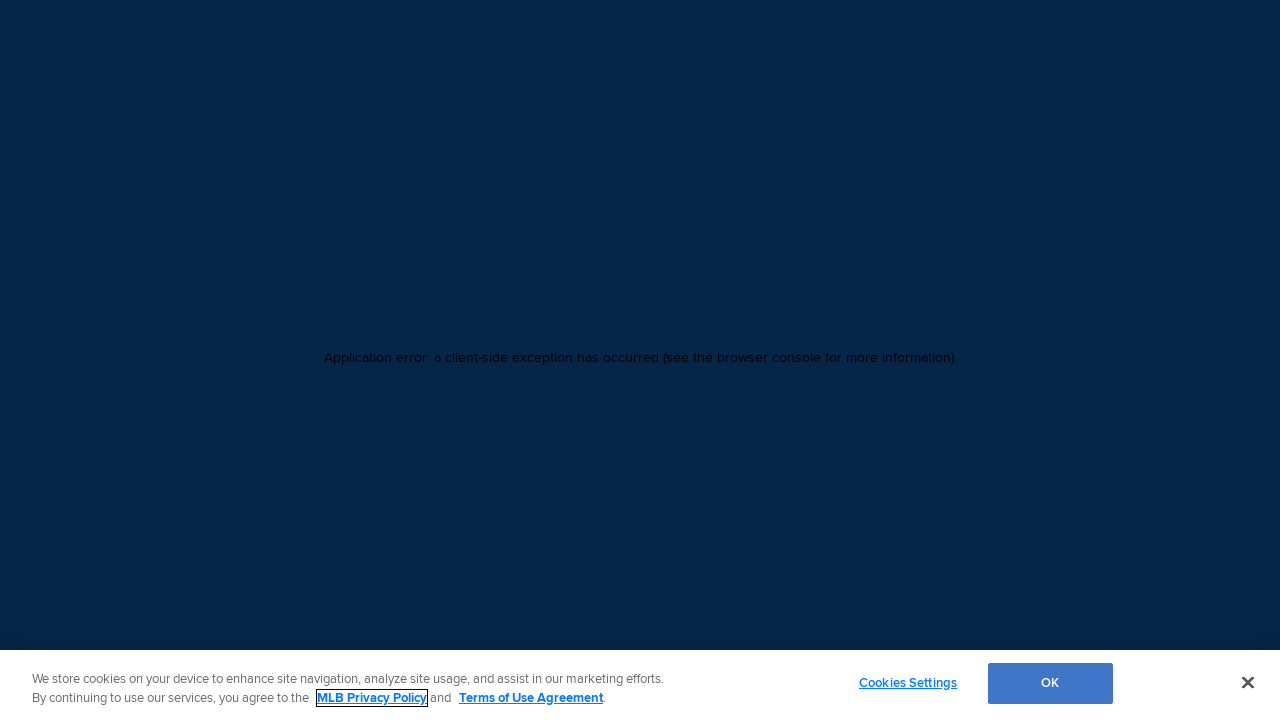

--- FILE ---
content_type: text/html; charset=utf-8
request_url: https://www.google.com/recaptcha/api2/aframe
body_size: 136
content:
<!DOCTYPE HTML><html><head><meta http-equiv="content-type" content="text/html; charset=UTF-8"></head><body><script nonce="OUgdNggxVahZIgvPDBB2xg">/** Anti-fraud and anti-abuse applications only. See google.com/recaptcha */ try{var clients={'sodar':'https://pagead2.googlesyndication.com/pagead/sodar?'};window.addEventListener("message",function(a){try{if(a.source===window.parent){var b=JSON.parse(a.data);var c=clients[b['id']];if(c){var d=document.createElement('img');d.src=c+b['params']+'&rc='+(localStorage.getItem("rc::a")?sessionStorage.getItem("rc::b"):"");window.document.body.appendChild(d);sessionStorage.setItem("rc::e",parseInt(sessionStorage.getItem("rc::e")||0)+1);localStorage.setItem("rc::h",'1765039737256');}}}catch(b){}});window.parent.postMessage("_grecaptcha_ready", "*");}catch(b){}</script></body></html>

--- FILE ---
content_type: text/css
request_url: https://www.mlbstatic.com/style/en/mlb-microsite-roger-dean-chevrolet-stadium-properties-mlb-microsite-roger-dean-chevrolet-stadium-background-skins-mlb-microsite-roger-dean-chevrolet-stadium-palette.css
body_size: 3288
content:
.microsite--mlb-roger-dean-chevrolet-stadium{background-color:#0c4c91}@font-face{font-family:Saira-Bold;src:url(https://assets.ctfassets.net/iiozhi00a8lc/4uJpYTo7WVhzuGnAKhDybw/a7b357443cf1b42bc8063a5ce59b8c1c/Saira-Bold.ttf) format("truetype");font-style:normal;font-weight:400}.microsite--mlb-roger-dean-chevrolet-stadium .p-heading--1{font-family:Saira-Bold,mlb-primary,"Helvetica Neue",Helvetica,Arial,sans-serif;font-weight:400;font-size:1.71878655rem}@media (min-width:768px){.microsite--mlb-roger-dean-chevrolet-stadium .p-heading--1{font-size:2.3263113rem}}@media (min-width:768px){.microsite--mlb-roger-dean-chevrolet-stadium .p-heading--1{font-size:2.3263113rem}}.microsite--mlb-roger-dean-chevrolet-stadium .p-heading--2{font-family:Saira-Bold,mlb-primary,"Helvetica Neue",Helvetica,Arial,sans-serif;font-weight:400;font-size:1.50112363rem}@media (min-width:768px){.microsite--mlb-roger-dean-chevrolet-stadium .p-heading--2{font-size:1.88365288rem}}@media (min-width:768px){.microsite--mlb-roger-dean-chevrolet-stadium .p-heading--2{font-size:1.88365288rem}}.microsite--mlb-roger-dean-chevrolet-stadium .p-heading--3{font-family:Saira-Bold,mlb-primary,"Helvetica Neue",Helvetica,Arial,sans-serif;font-weight:400;font-size:1.311025rem}@media (min-width:768px){.microsite--mlb-roger-dean-chevrolet-stadium .p-heading--3{font-size:1.525225rem}}@media (min-width:768px){.microsite--mlb-roger-dean-chevrolet-stadium .p-heading--3{font-size:1.525225rem}}.microsite--mlb-roger-dean-chevrolet-stadium .p-heading--4{font-family:Saira-Bold,mlb-primary,"Helvetica Neue",Helvetica,Arial,sans-serif;font-weight:400;font-size:1.145rem}@media (min-width:768px){.microsite--mlb-roger-dean-chevrolet-stadium .p-heading--4{font-size:1.235rem}}@media (min-width:768px){.microsite--mlb-roger-dean-chevrolet-stadium .p-heading--4{font-size:1.235rem}}.microsite--mlb-roger-dean-chevrolet-stadium .p-heading--5{font-family:Saira-Bold,mlb-primary,"Helvetica Neue",Helvetica,Arial,sans-serif;font-weight:400;font-size:1rem}@media (min-width:768px){.microsite--mlb-roger-dean-chevrolet-stadium .p-heading--5{font-size:1rem}}@media (min-width:768px){.microsite--mlb-roger-dean-chevrolet-stadium .p-heading--5{font-size:1rem}}.microsite--mlb-roger-dean-chevrolet-stadium .p-heading--6{font-family:Saira-Bold,mlb-primary,"Helvetica Neue",Helvetica,Arial,sans-serif;font-weight:400;font-size:.87336245rem}@media (min-width:768px){.microsite--mlb-roger-dean-chevrolet-stadium .p-heading--6{font-size:.8097166rem}}@media (min-width:768px){.microsite--mlb-roger-dean-chevrolet-stadium .p-heading--6{font-size:.8097166rem}}.microsite--mlb-roger-dean-chevrolet-stadium .l-grid__col{background-color:#fff}.microsite--mlb-roger-dean-chevrolet-stadium .l-grid__content--box{background-color:#fff}.microsite--mlb-roger-dean-chevrolet-stadium .l-grid__content-title{font-family:Saira-Bold,mlb-primary,"Helvetica Neue",Helvetica,Arial,sans-serif;font-weight:400;font-size:1.145rem;color:#0c4c91}@media (min-width:768px){.microsite--mlb-roger-dean-chevrolet-stadium .l-grid__content-title{font-size:1.235rem}}@media (min-width:768px){.microsite--mlb-roger-dean-chevrolet-stadium .l-grid__content-title{font-size:1.235rem}}.microsite--mlb-roger-dean-chevrolet-stadium .l-grid__content-title--line::after{background-color:#0c4c91}.microsite--mlb-roger-dean-chevrolet-stadium #bam-form .live-form .btn-primary{background-color:#d13239;border-color:#b6292f;color:#fff;text-shadow:0 1px 0 #b6292f;transition:.2s}.microsite--mlb-roger-dean-chevrolet-stadium #bam-form .live-form .btn-primary:hover{background-color:#952127;border-color:#952127;color:#fff}.microsite--mlb-roger-dean-chevrolet-stadium #bam-form a{color:#d13239;text-decoration:none}.microsite--mlb-roger-dean-chevrolet-stadium #bam-form a:hover{color:#af2424}.microsite--mlb-roger-dean-chevrolet-stadium #bam-form a:active{color:#002d72}.microsite--mlb-roger-dean-chevrolet-stadium .fc-field__button--primary{background-color:#d13239;border-color:#b6292f;color:#fff;text-shadow:0 1px 0 #b6292f;transition:.2s}.microsite--mlb-roger-dean-chevrolet-stadium .fc-field__button--primary:hover{background-color:#952127;border-color:#952127;color:#fff}.microsite--mlb-roger-dean-chevrolet-stadium .p-button__button--primary{background-color:#d13239;border-color:#b6292f;color:#fff;text-shadow:0 1px 0 #b6292f}.microsite--mlb-roger-dean-chevrolet-stadium .p-button__button--primary:hover{background-color:#952127;border-color:#952127;color:#fff}.microsite--mlb-roger-dean-chevrolet-stadium .p-button__button--primary:disabled{background-color:rgba(209,50,57,.55);border-color:rgba(209,50,57,.5);color:rgba(255,255,255,.8);cursor:not-allowed}.microsite--mlb-roger-dean-chevrolet-stadium .p-content-heading--themed{background-color:#0c4c91;border-left:solid .5rem #d13239;padding-bottom:.5rem;padding-left:.5rem;padding-top:.5rem}.microsite--mlb-roger-dean-chevrolet-stadium .p-content-heading--themed .p-content-heading__text--themed{font-family:Saira-Bold,mlb-primary,"Helvetica Neue",Helvetica,Arial,sans-serif;font-size:1.145rem;font-weight:400;color:#fff}@media (min-width:768px){.microsite--mlb-roger-dean-chevrolet-stadium .p-content-heading--themed .p-content-heading__text--themed{font-size:1.235rem}}@media (min-width:768px){.microsite--mlb-roger-dean-chevrolet-stadium .p-content-heading--themed .p-content-heading__text--themed{font-size:1.235rem}}.microsite--mlb-roger-dean-chevrolet-stadium .p-content-heading--themed .p-icon{color:#fff}.microsite--mlb-roger-dean-chevrolet-stadium .p-content-heading--themed.p-content-heading--center{border-right:.5rem solid #d13239}.microsite--mlb-roger-dean-chevrolet-stadium .p-content-heading--lined::before{background-color:#ececec}.microsite--mlb-roger-dean-chevrolet-stadium .p-content-heading__text--lined,.microsite--mlb-roger-dean-chevrolet-stadium .p-content-heading__text--none{font-family:Saira-Bold,mlb-primary,"Helvetica Neue",Helvetica,Arial,sans-serif;font-size:1.311025rem;font-weight:400;color:#0c4c91}@media (min-width:768px){.microsite--mlb-roger-dean-chevrolet-stadium .p-content-heading__text--lined,.microsite--mlb-roger-dean-chevrolet-stadium .p-content-heading__text--none{font-size:1.525225rem}}@media (min-width:768px){.microsite--mlb-roger-dean-chevrolet-stadium .p-content-heading__text--lined,.microsite--mlb-roger-dean-chevrolet-stadium .p-content-heading__text--none{font-size:1.525225rem}}.microsite--mlb-roger-dean-chevrolet-stadium .p-content-heading__text--lined{background-color:#fff}.microsite--mlb-roger-dean-chevrolet-stadium .p-embed-player .homepage-drawer-embed .video-preview-metadata__type,.microsite--mlb-roger-dean-chevrolet-stadium .p-embed-player .video-preview-metadata__type{background-color:#0c4c91;color:#fff}.microsite--mlb-roger-dean-chevrolet-stadium .p-featured-content__tag{background-color:#0c4c91;color:#fff}.microsite--mlb-roger-dean-chevrolet-stadium .p-follow__item--email{background-color:#d13239}.microsite--mlb-roger-dean-chevrolet-stadium .p-follow__item--email .p-follow__link{color:#fff}.microsite--mlb-roger-dean-chevrolet-stadium .p-follow__item--email .p-follow__icon use{fill:#fff}.microsite--mlb-roger-dean-chevrolet-stadium .site-footer{background-color:#333}.microsite--mlb-roger-dean-chevrolet-stadium .site-footer__frame{background-color:#333}.microsite--mlb-roger-dean-chevrolet-stadium .site-footer__team-links{border-bottom:solid 1px #f3f3f3}.microsite--mlb-roger-dean-chevrolet-stadium .site-footer__team-link{color:#fff}.microsite--mlb-roger-dean-chevrolet-stadium .site-footer__team-link:hover{color:#147cd1}.microsite--mlb-roger-dean-chevrolet-stadium .site-footer__team-link:active{color:#fff}.microsite--mlb-roger-dean-chevrolet-stadium .site-footer__legal-link,.microsite--mlb-roger-dean-chevrolet-stadium .site-footer__legal-links a{color:#fff}.microsite--mlb-roger-dean-chevrolet-stadium .site-footer__legal-link:hover,.microsite--mlb-roger-dean-chevrolet-stadium .site-footer__legal-links a:hover{color:#147cd1}.microsite--mlb-roger-dean-chevrolet-stadium .site-footer__legal-link:active,.microsite--mlb-roger-dean-chevrolet-stadium .site-footer__legal-links a:active{color:#fff}.microsite--mlb-roger-dean-chevrolet-stadium .site-footer__copyright-container{color:#d2d2d2}.microsite--mlb-roger-dean-chevrolet-stadium .megamenu[data-is-club] .megamenu-logobar,.microsite--mlb-roger-dean-chevrolet-stadium .megamenu[data-is-club] .megamenu__main-container,.microsite--mlb-roger-dean-chevrolet-stadium .megamenu[data-is-microsite] .megamenu-logobar,.microsite--mlb-roger-dean-chevrolet-stadium .megamenu[data-is-microsite] .megamenu__main-container{background:#fff}.microsite--mlb-roger-dean-chevrolet-stadium .megamenu[data-is-club] .megamenu-logobar::before,.microsite--mlb-roger-dean-chevrolet-stadium .megamenu[data-is-club] .megamenu__main-container::before,.microsite--mlb-roger-dean-chevrolet-stadium .megamenu[data-is-microsite] .megamenu-logobar::before,.microsite--mlb-roger-dean-chevrolet-stadium .megamenu[data-is-microsite] .megamenu__main-container::before{background:#fff}.microsite--mlb-roger-dean-chevrolet-stadium .megamenu-club-logobar{background-color:#fff}.microsite--mlb-roger-dean-chevrolet-stadium .megamenu-club-logobar::before{background:#fff}.microsite--mlb-roger-dean-chevrolet-stadium .megamenu-club-logobar__logo{margin-left:0;margin-top:0}.microsite--mlb-roger-dean-chevrolet-stadium .megamenu-club-logobar__logo img{max-height:unset}.microsite--mlb-roger-dean-chevrolet-stadium .megamenu-club-logobar__tagline{max-width:512px;margin-left:0;margin-top:0;line-height:80px;height:80px}@media screen and (min-width:320px){.microsite--mlb-roger-dean-chevrolet-stadium .megamenu-static-navbar .megamenu-static-navbar__menu-button{color:#252525}.microsite--mlb-roger-dean-chevrolet-stadium .megamenu-static-navbar .megamenu-static-navbar__menu-item{color:#252525}.microsite--mlb-roger-dean-chevrolet-stadium .megamenu-static-navbar .megamenu-static-navbar__menu-item--hovered,.microsite--mlb-roger-dean-chevrolet-stadium .megamenu-static-navbar .megamenu-static-navbar__menu-item--visible,.microsite--mlb-roger-dean-chevrolet-stadium .megamenu-static-navbar .no-js .megamenu-static-navbar__menu-item:hover{color:#fff}.microsite--mlb-roger-dean-chevrolet-stadium .megamenu-static-navbar .megamenu-static-navbar__menu-item--spotlight-item{background-color:#333;color:#fff}.microsite--mlb-roger-dean-chevrolet-stadium .megamenu-static-navbar .megamenu-static-navbar__menu-item--spotlight-item:hover{background-color:#4d4d4d;color:#fff}}@media screen and (min-width:1200px){.microsite--mlb-roger-dean-chevrolet-stadium .megamenu-navbar-overflow__menu .megamenu-navbar-overflow__menu-item-link{color:#252525}.microsite--mlb-roger-dean-chevrolet-stadium .megamenu-navbar-overflow__menu .megamenu-navbar-overflow__menu-item--spotlight-item{background-color:#333;color:#fff}.microsite--mlb-roger-dean-chevrolet-stadium .megamenu-navbar-overflow__menu .megamenu-navbar-overflow__menu-item--spotlight-item:hover{background-color:#4d4d4d;color:#fff}.microsite--mlb-roger-dean-chevrolet-stadium .megamenu-navbar-overflow__menu .megamenu-navbar-overflow__menu-item--is-active .megamenu-navbar-overflow__menu-item-link{border-top-color:#d13239;color:#fff}.microsite--mlb-roger-dean-chevrolet-stadium .megamenu-navbar-overflow__menu .megamenu-navbar-overflow__menu-item--hovered .megamenu-navbar-overflow__menu-item-link,.microsite--mlb-roger-dean-chevrolet-stadium .megamenu-navbar-overflow__menu .megamenu-navbar-overflow__menu-item--visible .megamenu-navbar-overflow__menu-item-link,.microsite--mlb-roger-dean-chevrolet-stadium .megamenu-navbar-overflow__menu .no-js .megamenu-navbar-overflow__menu-item:hover .megamenu-navbar-overflow__menu-item-link{color:#fff}.microsite--mlb-roger-dean-chevrolet-stadium .megamenu-navbar-overflow__menu .megamenu-navbar-overflow__menu-item--hovered .megamenu-navbar-overflow__menu-item-link:hover,.microsite--mlb-roger-dean-chevrolet-stadium .megamenu-navbar-overflow__menu .megamenu-navbar-overflow__menu-item--visible .megamenu-navbar-overflow__menu-item-link:hover,.microsite--mlb-roger-dean-chevrolet-stadium .megamenu-navbar-overflow__menu .no-js .megamenu-navbar-overflow__menu-item:hover .megamenu-navbar-overflow__menu-item-link:hover{color:#fff}}.microsite--mlb-roger-dean-chevrolet-stadium .megamenu-navbar .megamenu-static-navbar__menu-item--is-active{color:#fff}.microsite--mlb-roger-dean-chevrolet-stadium .megamenu-navbar-overflow__menu-item--hovered .megamenu-navbar-overflow__menu-item-link,.microsite--mlb-roger-dean-chevrolet-stadium .megamenu-navbar-overflow__menu-item--visible .megamenu-navbar-overflow__menu-item-link,.microsite--mlb-roger-dean-chevrolet-stadium .no-js .megamenu-navbar-overflow__menu-item:hover .megamenu-navbar-overflow__menu-item-link{border-top-color:#d13239}.microsite--mlb-roger-dean-chevrolet-stadium .megamenu-static-navbar__menu-item--hovered,.microsite--mlb-roger-dean-chevrolet-stadium .megamenu-static-navbar__menu-item--is-active,.microsite--mlb-roger-dean-chevrolet-stadium .megamenu-static-navbar__menu-item--visible,.microsite--mlb-roger-dean-chevrolet-stadium .no-js .megamenu-static-navbar__menu-item:hover{border-top-color:#d13239}.microsite--mlb-roger-dean-chevrolet-stadium .p-heading--themed{background-color:#0c4c91;border-left:solid .5rem #d13239;padding-bottom:.5rem;padding-left:.5rem;padding-top:.5rem}.microsite--mlb-roger-dean-chevrolet-stadium .p-heading--themed .p-heading__text--themed{font-weight:400;color:#fff}.microsite--mlb-roger-dean-chevrolet-stadium .p-heading--themed .p-heading__text--h1{font-family:Saira-Bold,mlb-primary,"Helvetica Neue",Helvetica,Arial,sans-serif;font-weight:400;font-size:1.50112363rem}@media (min-width:768px){.microsite--mlb-roger-dean-chevrolet-stadium .p-heading--themed .p-heading__text--h1{font-size:1.88365288rem}}@media (min-width:768px){.microsite--mlb-roger-dean-chevrolet-stadium .p-heading--themed .p-heading__text--h1{font-size:1.88365288rem}}.microsite--mlb-roger-dean-chevrolet-stadium .p-heading--themed .p-heading__text--h2{font-family:Saira-Bold,mlb-primary,"Helvetica Neue",Helvetica,Arial,sans-serif;font-weight:400;font-size:1.311025rem}@media (min-width:768px){.microsite--mlb-roger-dean-chevrolet-stadium .p-heading--themed .p-heading__text--h2{font-size:1.525225rem}}@media (min-width:768px){.microsite--mlb-roger-dean-chevrolet-stadium .p-heading--themed .p-heading__text--h2{font-size:1.525225rem}}.microsite--mlb-roger-dean-chevrolet-stadium .p-heading--themed .p-heading__text--h3{font-family:Saira-Bold,mlb-primary,"Helvetica Neue",Helvetica,Arial,sans-serif;font-weight:400;font-size:1.145rem}@media (min-width:768px){.microsite--mlb-roger-dean-chevrolet-stadium .p-heading--themed .p-heading__text--h3{font-size:1.235rem}}@media (min-width:768px){.microsite--mlb-roger-dean-chevrolet-stadium .p-heading--themed .p-heading__text--h3{font-size:1.235rem}}.microsite--mlb-roger-dean-chevrolet-stadium .p-heading--themed .p-icon{color:#fff}.microsite--mlb-roger-dean-chevrolet-stadium .p-heading--themed.p-heading--center{border-right:.5rem solid #d13239}.microsite--mlb-roger-dean-chevrolet-stadium .p-heading--lined::before{background-color:#ececec}.microsite--mlb-roger-dean-chevrolet-stadium .p-heading__text--lined,.microsite--mlb-roger-dean-chevrolet-stadium .p-heading__text--none{font-weight:400;color:#0c4c91}.microsite--mlb-roger-dean-chevrolet-stadium .p-heading__text--lined{background-color:#fff}.microsite--mlb-roger-dean-chevrolet-stadium .p-heading__text--h1{font-family:Saira-Bold,mlb-primary,"Helvetica Neue",Helvetica,Arial,sans-serif;font-weight:400;font-size:1.71878655rem}@media (min-width:768px){.microsite--mlb-roger-dean-chevrolet-stadium .p-heading__text--h1{font-size:2.3263113rem}}@media (min-width:768px){.microsite--mlb-roger-dean-chevrolet-stadium .p-heading__text--h1{font-size:2.3263113rem}}.microsite--mlb-roger-dean-chevrolet-stadium .p-heading__text--h2{font-family:Saira-Bold,mlb-primary,"Helvetica Neue",Helvetica,Arial,sans-serif;font-weight:400;font-size:1.50112363rem}@media (min-width:768px){.microsite--mlb-roger-dean-chevrolet-stadium .p-heading__text--h2{font-size:1.88365288rem}}@media (min-width:768px){.microsite--mlb-roger-dean-chevrolet-stadium .p-heading__text--h2{font-size:1.88365288rem}}.microsite--mlb-roger-dean-chevrolet-stadium .p-heading__text--h3{font-family:Saira-Bold,mlb-primary,"Helvetica Neue",Helvetica,Arial,sans-serif;font-weight:400;font-size:1.311025rem}@media (min-width:768px){.microsite--mlb-roger-dean-chevrolet-stadium .p-heading__text--h3{font-size:1.525225rem}}@media (min-width:768px){.microsite--mlb-roger-dean-chevrolet-stadium .p-heading__text--h3{font-size:1.525225rem}}.microsite--mlb-roger-dean-chevrolet-stadium #react-header header.mlb-header .header__nav-top{background-color:#fff}.microsite--mlb-roger-dean-chevrolet-stadium #react-header header.mlb-header .header__nav-top [class$='__nav-item__text']{color:#252525}.microsite--mlb-roger-dean-chevrolet-stadium #react-header header.mlb-header .header__nav-top .icon,.microsite--mlb-roger-dean-chevrolet-stadium #react-header header.mlb-header .header__nav-top .p-icon *{fill:#252525}.microsite--mlb-roger-dean-chevrolet-stadium #react-header header.mlb-header .header__nav-top [class$=button-menu--icon] span{background-color:#252525}.microsite--mlb-roger-dean-chevrolet-stadium #react-header header.mlb-header .header__subnav{border-color:#d13239}.microsite--mlb-roger-dean-chevrolet-stadium #react-header header.mlb-header .header__nav-side__main-nav{background-color:#fff}.microsite--mlb-roger-dean-chevrolet-stadium #react-header header.mlb-header .header__nav-side__nav-items{background-color:#fff}.microsite--mlb-roger-dean-chevrolet-stadium #react-header header.mlb-header .header__nav-side__nav-item{border-color:rgba(255,255,255,.15);background-color:#fff}@media screen and (min-width:1024px){.microsite--mlb-roger-dean-chevrolet-stadium #react-header header.mlb-header .header__nav-side__nav-item:hover{background-color:#d13239}}.microsite--mlb-roger-dean-chevrolet-stadium #react-header header.mlb-header .header__nav-side__nav-item--inner a,.microsite--mlb-roger-dean-chevrolet-stadium #react-header header.mlb-header .header__nav-side__nav-item--inner span{color:#252525}.microsite--mlb-roger-dean-chevrolet-stadium #react-header header.mlb-header .header__nav-side__nav-item--inner .icon *{fill:#252525}@media screen and (min-width:1024px){.microsite--mlb-roger-dean-chevrolet-stadium #react-header header.mlb-header .header__nav-side__nav-item--inner:hover a,.microsite--mlb-roger-dean-chevrolet-stadium #react-header header.mlb-header .header__nav-side__nav-item--inner:hover span{color:#fff}.microsite--mlb-roger-dean-chevrolet-stadium #react-header header.mlb-header .header__nav-side__nav-item--inner:hover .icon *{fill:#fff}}.microsite--mlb-roger-dean-chevrolet-stadium #react-header header.mlb-header .header__nav-side__nav-item--parent[aria-expanded=true]{background-color:#d13239}.microsite--mlb-roger-dean-chevrolet-stadium #react-header header.mlb-header .header__nav-side__nav-item--parent[aria-expanded=true] .header__nav-side__nav-item--inner a,.microsite--mlb-roger-dean-chevrolet-stadium #react-header header.mlb-header .header__nav-side__nav-item--parent[aria-expanded=true] .header__nav-side__nav-item--inner span{color:#fff}.microsite--mlb-roger-dean-chevrolet-stadium #react-header header.mlb-header .header__nav-side__nav-item--parent[aria-expanded=true] .header__nav-side__nav-item--inner .icon *{fill:#fff}.microsite--mlb-roger-dean-chevrolet-stadium #react-header header.mlb-header .header__subnav__item:hover{background-color:#d13239;color:#fff}.microsite--mlb-roger-dean-chevrolet-stadium #react-header header.mlb-header .account--logged-in.active::after{background:#d13239}.microsite--mlb-roger-dean-chevrolet-stadium #react-header header.mlb-header .mlb-header__login-menu{border-color:#d13239}.microsite--mlb-roger-dean-chevrolet-stadium #react-header header.mlb-header .mlb-header__login-menu__link:hover{background-color:#d13239;color:#fff}.microsite--mlb-roger-dean-chevrolet-stadium #react-header header.mlb-header[data-is-club] .header__nav-top .header__nav-top__tagline img,.microsite--mlb-roger-dean-chevrolet-stadium #react-header header.mlb-header[data-is-microsite] .header__nav-top .header__nav-top__tagline img{height:80px;max-width:512px;margin-left:0;margin-top:0;line-height:80px}@media screen and (min-width:1024px){.microsite--mlb-roger-dean-chevrolet-stadium #react-header header.mlb-header[data-is-club],.microsite--mlb-roger-dean-chevrolet-stadium #react-header header.mlb-header[data-is-microsite]{background-image:linear-gradient(#fff 50%,#fff 50%)}}.microsite--mlb-roger-dean-chevrolet-stadium #react-header header.mlb-header .header__nav-top__nav-item--spotlight{background-color:#333}.microsite--mlb-roger-dean-chevrolet-stadium #react-header header.mlb-header .header__nav-top__nav-item--spotlight .header__nav-top__nav-item__text{color:#fff}.microsite--mlb-roger-dean-chevrolet-stadium #react-header header.mlb-header .header__nav-top__nav-item--spotlight:hover{background-color:lighten}.microsite--mlb-roger-dean-chevrolet-stadium #react-header header.mlb-header .header__nav-top__nav-item--spotlight:hover .header__nav-top__nav-item__text{color:#fff}@media (min-width:1024px){.microsite--mlb-roger-dean-chevrolet-stadium #react-header header.mlb-header[data-is-club] .header__nav-top{background-image:linear-gradient(#fff 50%,#fff 50%)}.microsite--mlb-roger-dean-chevrolet-stadium #react-header .header__nav-top__nav-item--parent::after{border-color:transparent transparent #d13239}.microsite--mlb-roger-dean-chevrolet-stadium #react-header .header__nav-top__nav-item--current{border-color:#d13239}}.microsite--mlb-roger-dean-chevrolet-stadium .p-hero__title{font-family:Saira-Bold,mlb-primary,"Helvetica Neue",Helvetica,Arial,sans-serif;font-weight:400;font-size:1.50112363rem}@media (min-width:768px){.microsite--mlb-roger-dean-chevrolet-stadium .p-hero__title{font-size:1.88365288rem}}@media (min-width:768px){.microsite--mlb-roger-dean-chevrolet-stadium .p-hero__title{font-size:1.88365288rem}}.microsite--mlb-roger-dean-chevrolet-stadium .p-insider .l-grid__col{background-color:#fff}.microsite--mlb-roger-dean-chevrolet-stadium .mediawall__article-preview.l-grid__col,.microsite--mlb-roger-dean-chevrolet-stadium .mediawall__related-links-container.l-grid__col,.microsite--mlb-roger-dean-chevrolet-stadium .mediawall__score-container.l-grid__col{background-color:#fff}.microsite--mlb-roger-dean-chevrolet-stadium .mediawall__pagination-dot--active{background-color:#d13239}.microsite--mlb-roger-dean-chevrolet-stadium .mediawall__pagination-dot:hover{background-color:#d13239}.microsite--mlb-roger-dean-chevrolet-stadium .p-mig{background-color:#fff}.microsite--mlb-roger-dean-chevrolet-stadium .p-navbar--mini .p-navbar__nav-item--active,.microsite--mlb-roger-dean-chevrolet-stadium .p-navbar--mini .p-navbar__nav-item:hover,.microsite--mlb-roger-dean-chevrolet-stadium .p-navbar__nav-item--active,.microsite--mlb-roger-dean-chevrolet-stadium .p-navbar__nav-item:hover{border-color:#af2424}@media (max-width:568px){.microsite--mlb-roger-dean-chevrolet-stadium .p-navbar--collapsible .p-navbar__nav-item{background-color:#fff;box-shadow:0 6px 5px 1px #f3f3f3}}.microsite--mlb-roger-dean-chevrolet-stadium .p-navbar--collapsible .p-navbar__nav-item--active,.microsite--mlb-roger-dean-chevrolet-stadium .p-navbar--collapsible .p-navbar__nav-item:hover{border-color:#af2424}.microsite--mlb-roger-dean-chevrolet-stadium .p-navbar--collapsible .p-navbar__nav-item--active{box-shadow:none}.microsite--mlb-roger-dean-chevrolet-stadium .p-navbar-mini__nav-item--active{border-color:#af2424}.microsite--mlb-roger-dean-chevrolet-stadium .p-upcoming-games h4{font-family:Saira-Bold,mlb-primary,"Helvetica Neue",Helvetica,Arial,sans-serif;font-weight:400;color:#0c4c91}.microsite--mlb-roger-dean-chevrolet-stadium .p-page-banner__title{font-family:Saira-Bold,mlb-primary,"Helvetica Neue",Helvetica,Arial,sans-serif;font-size:1.71878655rem;font-weight:400}@media (min-width:768px){.microsite--mlb-roger-dean-chevrolet-stadium .p-page-banner__title{font-size:2.3263113rem}}@media (min-width:768px){.microsite--mlb-roger-dean-chevrolet-stadium .p-page-banner__title{font-size:2.3263113rem}}.microsite--mlb-roger-dean-chevrolet-stadium .responsive-datatable .header-repeat td,.microsite--mlb-roger-dean-chevrolet-stadium .responsive-datatable th,.microsite--mlb-roger-dean-chevrolet-stadium .responsive-datatable__pinned th:first-child{background-color:#d13239}.microsite--mlb-roger-dean-chevrolet-stadium .responsive-datatable .header-repeat td:first-child,.microsite--mlb-roger-dean-chevrolet-stadium .responsive-datatable th:first-child{border-right:3px solid #d13239}.microsite--mlb-roger-dean-chevrolet-stadium .p-standings .g5-component--standings__mini-view .responsive-datatable thead{border-left-color:#d13239;border-right-color:#d13239}.microsite--mlb-roger-dean-chevrolet-stadium .responsive-datatable__scrollable tbody tr.tr--highlighted--persist.tr--highlighted{background-color:rgba(209,50,57,.1)}.microsite--mlb-roger-dean-chevrolet-stadium .p-scrim{background-color:rgba(12,76,145,.85);color:#fff}.microsite--mlb-roger-dean-chevrolet-stadium .p-sidekick__scrim{font-family:Saira-Bold,mlb-primary,"Helvetica Neue",Helvetica,Arial,sans-serif;font-weight:400;font-size:1.145rem}@media (min-width:768px){.microsite--mlb-roger-dean-chevrolet-stadium .p-sidekick__scrim{font-size:1.235rem}}@media (min-width:768px){.microsite--mlb-roger-dean-chevrolet-stadium .p-sidekick__scrim{font-size:1.235rem}}.microsite--mlb-roger-dean-chevrolet-stadium .token-table th{background-color:#d13239}.microsite--mlb-roger-dean-chevrolet-stadium .token-table tbody tr{background-color:#fff}.microsite--mlb-roger-dean-chevrolet-stadium .token-table tbody tr td{color:#333}.microsite--mlb-roger-dean-chevrolet-stadium .ticket-grid__heading{color:#0c4c91}.microsite--mlb-roger-dean-chevrolet-stadium .section-banner__category-headline,.microsite--mlb-roger-dean-chevrolet-stadium .section-banner__heading,.microsite--mlb-roger-dean-chevrolet-stadium .section-banner__subheading{font-family:mlb-primary,"Helvetica Neue",Helvetica,Arial,sans-serif}.microsite--mlb-roger-dean-chevrolet-stadium .container .grid-mode .date-cell.postseason.future.multi-games,.microsite--mlb-roger-dean-chevrolet-stadium .container .grid-mode .date-cell.postseason.present.multi-games,.microsite--mlb-roger-dean-chevrolet-stadium .container .grid-mode .date-cell.regular-season.future.multi-games,.microsite--mlb-roger-dean-chevrolet-stadium .container .grid-mode .date-cell.regular-season.present.multi-games{background-color:#0c4c91}.microsite--mlb-roger-dean-chevrolet-stadium .container .grid-mode .date-cell.postseason.future.multi-games .day-of-month-label,.microsite--mlb-roger-dean-chevrolet-stadium .container .grid-mode .date-cell.postseason.present.multi-games .day-of-month-label,.microsite--mlb-roger-dean-chevrolet-stadium .container .grid-mode .date-cell.regular-season.future.multi-games .day-of-month-label,.microsite--mlb-roger-dean-chevrolet-stadium .container .grid-mode .date-cell.regular-season.present.multi-games .day-of-month-label{color:#fff}.microsite--mlb-roger-dean-chevrolet-stadium .container .grid-mode .date-cell.postseason.future.multi-games .day-of-month-label.today,.microsite--mlb-roger-dean-chevrolet-stadium .container .grid-mode .date-cell.postseason.present.multi-games .day-of-month-label.today,.microsite--mlb-roger-dean-chevrolet-stadium .container .grid-mode .date-cell.regular-season.future.multi-games .day-of-month-label.today,.microsite--mlb-roger-dean-chevrolet-stadium .container .grid-mode .date-cell.regular-season.present.multi-games .day-of-month-label.today{border-color:#fff}.microsite--mlb-roger-dean-chevrolet-stadium .container .grid-mode .date-cell.postseason.future.multi-games .multi-game-date.home,.microsite--mlb-roger-dean-chevrolet-stadium .container .grid-mode .date-cell.postseason.present.multi-games .multi-game-date.home,.microsite--mlb-roger-dean-chevrolet-stadium .container .grid-mode .date-cell.regular-season.future.multi-games .multi-game-date.home,.microsite--mlb-roger-dean-chevrolet-stadium .container .grid-mode .date-cell.regular-season.present.multi-games .multi-game-date.home{background-color:#0c4c91}.microsite--mlb-roger-dean-chevrolet-stadium .container .grid-mode .date-cell.future.home.postseason,.microsite--mlb-roger-dean-chevrolet-stadium .container .grid-mode .date-cell.future.home.regular-season,.microsite--mlb-roger-dean-chevrolet-stadium .container .grid-mode .date-cell.present.home.postseason,.microsite--mlb-roger-dean-chevrolet-stadium .container .grid-mode .date-cell.present.home.regular-season{background-color:#0c4c91}.microsite--mlb-roger-dean-chevrolet-stadium .container .grid-mode .date-cell.future.home .day-of-month-label,.microsite--mlb-roger-dean-chevrolet-stadium .container .grid-mode .date-cell.present.home .day-of-month-label{color:#fff}.microsite--mlb-roger-dean-chevrolet-stadium .container .grid-mode .date-cell.future.home .day-of-month-label.today,.microsite--mlb-roger-dean-chevrolet-stadium .container .grid-mode .date-cell.present.home .day-of-month-label.today{border-color:#fff}.microsite--mlb-roger-dean-chevrolet-stadium .container .footer-notes .legend .symbol-label-pair .symbol .color-block.home{background-color:#0c4c91!important}.microsite--mlb-roger-dean-chevrolet-stadium .grid-calendar-abs-pos-container .date-popover.postseason.future.multi-games,.microsite--mlb-roger-dean-chevrolet-stadium .grid-calendar-abs-pos-container .date-popover.postseason.present.multi-games,.microsite--mlb-roger-dean-chevrolet-stadium .grid-calendar-abs-pos-container .date-popover.regular-season.future.multi-games,.microsite--mlb-roger-dean-chevrolet-stadium .grid-calendar-abs-pos-container .date-popover.regular-season.present.multi-games{background-color:#0c4c91}.microsite--mlb-roger-dean-chevrolet-stadium .grid-calendar-abs-pos-container .date-popover.postseason.future.multi-games .day-of-month-label,.microsite--mlb-roger-dean-chevrolet-stadium .grid-calendar-abs-pos-container .date-popover.postseason.present.multi-games .day-of-month-label,.microsite--mlb-roger-dean-chevrolet-stadium .grid-calendar-abs-pos-container .date-popover.regular-season.future.multi-games .day-of-month-label,.microsite--mlb-roger-dean-chevrolet-stadium .grid-calendar-abs-pos-container .date-popover.regular-season.present.multi-games .day-of-month-label{border-color:#fff}.microsite--mlb-roger-dean-chevrolet-stadium .grid-calendar-abs-pos-container .date-popover.postseason.future.multi-games .multi-game-date.home,.microsite--mlb-roger-dean-chevrolet-stadium .grid-calendar-abs-pos-container .date-popover.postseason.present.multi-games .multi-game-date.home,.microsite--mlb-roger-dean-chevrolet-stadium .grid-calendar-abs-pos-container .date-popover.regular-season.future.multi-games .multi-game-date.home,.microsite--mlb-roger-dean-chevrolet-stadium .grid-calendar-abs-pos-container .date-popover.regular-season.present.multi-games .multi-game-date.home{background-color:#0c4c91}.microsite--mlb-roger-dean-chevrolet-stadium .grid-calendar-abs-pos-container .date-popover.future.home.postseason,.microsite--mlb-roger-dean-chevrolet-stadium .grid-calendar-abs-pos-container .date-popover.future.home.regular-season,.microsite--mlb-roger-dean-chevrolet-stadium .grid-calendar-abs-pos-container .date-popover.present.home.postseason,.microsite--mlb-roger-dean-chevrolet-stadium .grid-calendar-abs-pos-container .date-popover.present.home.regular-season{background-color:#0c4c91}.microsite--mlb-roger-dean-chevrolet-stadium .grid-calendar-abs-pos-container .date-popover.future.home .day-of-month-label,.microsite--mlb-roger-dean-chevrolet-stadium .grid-calendar-abs-pos-container .date-popover.present.home .day-of-month-label{color:#fff}.microsite--mlb-roger-dean-chevrolet-stadium .grid-calendar-abs-pos-container .date-popover.future.home .day-of-month-label.today,.microsite--mlb-roger-dean-chevrolet-stadium .grid-calendar-abs-pos-container .date-popover.present.home .day-of-month-label.today{border-color:#fff}.microsite--mlb-roger-dean-chevrolet-stadium .l-grid--three-column-homepage__col--left,.microsite--mlb-roger-dean-chevrolet-stadium .l-grid--three-column-homepage__col--right{background-color:transparent}.microsite--mlb-roger-dean-chevrolet-stadium .l-grid--three-column-homepage__col--left .l-grid__col,.microsite--mlb-roger-dean-chevrolet-stadium .l-grid--three-column-homepage__col--right .l-grid__col{background-color:transparent}.microsite--mlb-roger-dean-chevrolet-stadium .l-grid--three-column-homepage-index .p-wysiwyg a{font-weight:400}.microsite--mlb-roger-dean-chevrolet-stadium .article-navigation__item--highlighted,.microsite--mlb-roger-dean-chevrolet-stadium .article-navigation__item:hover{background-color:#d13239}.microsite--mlb-roger-dean-chevrolet-stadium .article-navigation__item--highlighted .article-navigation__item__meta-headline,.microsite--mlb-roger-dean-chevrolet-stadium .article-navigation__item:hover .article-navigation__item__meta-headline{color:#fff}.microsite--mlb-roger-dean-chevrolet-stadium .article-item__body p a,.microsite--mlb-roger-dean-chevrolet-stadium .article-item__preview p a{color:#d13239}.microsite--mlb-roger-dean-chevrolet-stadium .l-grid--one-column .l-grid__col{background-color:#fff}.microsite--mlb-roger-dean-chevrolet-stadium .l-grid--two-column__col--right{background-color:transparent}.microsite--mlb-roger-dean-chevrolet-stadium .t-primary{background-color:#0c4c91;color:#fff}.microsite--mlb-roger-dean-chevrolet-stadium .t-primary a{color:#ececec}.microsite--mlb-roger-dean-chevrolet-stadium .t-primary a:hover{color:#489dff}.microsite--mlb-roger-dean-chevrolet-stadium .t-primary .p-heading--1,.microsite--mlb-roger-dean-chevrolet-stadium .t-primary .p-heading--2,.microsite--mlb-roger-dean-chevrolet-stadium .t-primary .p-heading--3,.microsite--mlb-roger-dean-chevrolet-stadium .t-primary .p-heading--4,.microsite--mlb-roger-dean-chevrolet-stadium .t-primary .p-heading--5,.microsite--mlb-roger-dean-chevrolet-stadium .t-primary .p-heading--6,.microsite--mlb-roger-dean-chevrolet-stadium .t-primary .u-text-h1,.microsite--mlb-roger-dean-chevrolet-stadium .t-primary .u-text-h2,.microsite--mlb-roger-dean-chevrolet-stadium .t-primary .u-text-h3,.microsite--mlb-roger-dean-chevrolet-stadium .t-primary .u-text-h4,.microsite--mlb-roger-dean-chevrolet-stadium .t-primary .u-text-h5,.microsite--mlb-roger-dean-chevrolet-stadium .t-primary .u-text-h6,.microsite--mlb-roger-dean-chevrolet-stadium .t-primary .u-text-h7,.microsite--mlb-roger-dean-chevrolet-stadium .t-primary h1,.microsite--mlb-roger-dean-chevrolet-stadium .t-primary h2,.microsite--mlb-roger-dean-chevrolet-stadium .t-primary h3,.microsite--mlb-roger-dean-chevrolet-stadium .t-primary h4,.microsite--mlb-roger-dean-chevrolet-stadium .t-primary h5,.microsite--mlb-roger-dean-chevrolet-stadium .t-primary h6{color:#fff}.microsite--mlb-roger-dean-chevrolet-stadium .t-primary .l-grid__content--box,.microsite--mlb-roger-dean-chevrolet-stadium .t-primary .l-grid__content--card{color:#333}.microsite--mlb-roger-dean-chevrolet-stadium .t-primary .l-grid__content--box a,.microsite--mlb-roger-dean-chevrolet-stadium .t-primary .l-grid__content--card a{color:#d13239;text-decoration:none}.microsite--mlb-roger-dean-chevrolet-stadium .t-primary .l-grid__content--box a:hover,.microsite--mlb-roger-dean-chevrolet-stadium .t-primary .l-grid__content--card a:hover{color:#af2424}.microsite--mlb-roger-dean-chevrolet-stadium .t-primary .l-grid__content--box .p-heading--1,.microsite--mlb-roger-dean-chevrolet-stadium .t-primary .l-grid__content--box .p-heading--2,.microsite--mlb-roger-dean-chevrolet-stadium .t-primary .l-grid__content--box .p-heading--3,.microsite--mlb-roger-dean-chevrolet-stadium .t-primary .l-grid__content--box .p-heading--4,.microsite--mlb-roger-dean-chevrolet-stadium .t-primary .l-grid__content--box .p-heading--5,.microsite--mlb-roger-dean-chevrolet-stadium .t-primary .l-grid__content--box .p-heading--6,.microsite--mlb-roger-dean-chevrolet-stadium .t-primary .l-grid__content--box .u-text-h1,.microsite--mlb-roger-dean-chevrolet-stadium .t-primary .l-grid__content--box .u-text-h2,.microsite--mlb-roger-dean-chevrolet-stadium .t-primary .l-grid__content--box .u-text-h3,.microsite--mlb-roger-dean-chevrolet-stadium .t-primary .l-grid__content--box .u-text-h4,.microsite--mlb-roger-dean-chevrolet-stadium .t-primary .l-grid__content--box .u-text-h5,.microsite--mlb-roger-dean-chevrolet-stadium .t-primary .l-grid__content--box .u-text-h6,.microsite--mlb-roger-dean-chevrolet-stadium .t-primary .l-grid__content--box .u-text-h7,.microsite--mlb-roger-dean-chevrolet-stadium .t-primary .l-grid__content--box h1,.microsite--mlb-roger-dean-chevrolet-stadium .t-primary .l-grid__content--box h2,.microsite--mlb-roger-dean-chevrolet-stadium .t-primary .l-grid__content--box h3,.microsite--mlb-roger-dean-chevrolet-stadium .t-primary .l-grid__content--box h4,.microsite--mlb-roger-dean-chevrolet-stadium .t-primary .l-grid__content--box h5,.microsite--mlb-roger-dean-chevrolet-stadium .t-primary .l-grid__content--box h6,.microsite--mlb-roger-dean-chevrolet-stadium .t-primary .l-grid__content--card .p-heading--1,.microsite--mlb-roger-dean-chevrolet-stadium .t-primary .l-grid__content--card .p-heading--2,.microsite--mlb-roger-dean-chevrolet-stadium .t-primary .l-grid__content--card .p-heading--3,.microsite--mlb-roger-dean-chevrolet-stadium .t-primary .l-grid__content--card .p-heading--4,.microsite--mlb-roger-dean-chevrolet-stadium .t-primary .l-grid__content--card .p-heading--5,.microsite--mlb-roger-dean-chevrolet-stadium .t-primary .l-grid__content--card .p-heading--6,.microsite--mlb-roger-dean-chevrolet-stadium .t-primary .l-grid__content--card .u-text-h1,.microsite--mlb-roger-dean-chevrolet-stadium .t-primary .l-grid__content--card .u-text-h2,.microsite--mlb-roger-dean-chevrolet-stadium .t-primary .l-grid__content--card .u-text-h3,.microsite--mlb-roger-dean-chevrolet-stadium .t-primary .l-grid__content--card .u-text-h4,.microsite--mlb-roger-dean-chevrolet-stadium .t-primary .l-grid__content--card .u-text-h5,.microsite--mlb-roger-dean-chevrolet-stadium .t-primary .l-grid__content--card .u-text-h6,.microsite--mlb-roger-dean-chevrolet-stadium .t-primary .l-grid__content--card .u-text-h7,.microsite--mlb-roger-dean-chevrolet-stadium .t-primary .l-grid__content--card h1,.microsite--mlb-roger-dean-chevrolet-stadium .t-primary .l-grid__content--card h2,.microsite--mlb-roger-dean-chevrolet-stadium .t-primary .l-grid__content--card h3,.microsite--mlb-roger-dean-chevrolet-stadium .t-primary .l-grid__content--card h4,.microsite--mlb-roger-dean-chevrolet-stadium .t-primary .l-grid__content--card h5,.microsite--mlb-roger-dean-chevrolet-stadium .t-primary .l-grid__content--card h6{color:#333}.microsite--mlb-roger-dean-chevrolet-stadium .t-latest-news a,.microsite--mlb-roger-dean-chevrolet-stadium .t-secondary a{color:#d13239}.microsite--mlb-roger-dean-chevrolet-stadium .t-latest-news a:hover,.microsite--mlb-roger-dean-chevrolet-stadium .t-secondary a:hover{color:#af2424}.microsite--mlb-roger-dean-chevrolet-stadium .t-latest-news .p-heading--1,.microsite--mlb-roger-dean-chevrolet-stadium .t-latest-news .p-heading--2,.microsite--mlb-roger-dean-chevrolet-stadium .t-latest-news .p-heading--3,.microsite--mlb-roger-dean-chevrolet-stadium .t-latest-news .p-heading--4,.microsite--mlb-roger-dean-chevrolet-stadium .t-latest-news .p-heading--5,.microsite--mlb-roger-dean-chevrolet-stadium .t-latest-news .p-heading--6,.microsite--mlb-roger-dean-chevrolet-stadium .t-latest-news .u-text-h1,.microsite--mlb-roger-dean-chevrolet-stadium .t-latest-news .u-text-h2,.microsite--mlb-roger-dean-chevrolet-stadium .t-latest-news .u-text-h3,.microsite--mlb-roger-dean-chevrolet-stadium .t-latest-news .u-text-h4,.microsite--mlb-roger-dean-chevrolet-stadium .t-latest-news .u-text-h5,.microsite--mlb-roger-dean-chevrolet-stadium .t-latest-news .u-text-h6,.microsite--mlb-roger-dean-chevrolet-stadium .t-latest-news .u-text-h7,.microsite--mlb-roger-dean-chevrolet-stadium .t-latest-news h1,.microsite--mlb-roger-dean-chevrolet-stadium .t-latest-news h2,.microsite--mlb-roger-dean-chevrolet-stadium .t-latest-news h3,.microsite--mlb-roger-dean-chevrolet-stadium .t-latest-news h4,.microsite--mlb-roger-dean-chevrolet-stadium .t-latest-news h5,.microsite--mlb-roger-dean-chevrolet-stadium .t-latest-news h6,.microsite--mlb-roger-dean-chevrolet-stadium .t-secondary .p-heading--1,.microsite--mlb-roger-dean-chevrolet-stadium .t-secondary .p-heading--2,.microsite--mlb-roger-dean-chevrolet-stadium .t-secondary .p-heading--3,.microsite--mlb-roger-dean-chevrolet-stadium .t-secondary .p-heading--4,.microsite--mlb-roger-dean-chevrolet-stadium .t-secondary .p-heading--5,.microsite--mlb-roger-dean-chevrolet-stadium .t-secondary .p-heading--6,.microsite--mlb-roger-dean-chevrolet-stadium .t-secondary .u-text-h1,.microsite--mlb-roger-dean-chevrolet-stadium .t-secondary .u-text-h2,.microsite--mlb-roger-dean-chevrolet-stadium .t-secondary .u-text-h3,.microsite--mlb-roger-dean-chevrolet-stadium .t-secondary .u-text-h4,.microsite--mlb-roger-dean-chevrolet-stadium .t-secondary .u-text-h5,.microsite--mlb-roger-dean-chevrolet-stadium .t-secondary .u-text-h6,.microsite--mlb-roger-dean-chevrolet-stadium .t-secondary .u-text-h7,.microsite--mlb-roger-dean-chevrolet-stadium .t-secondary h1,.microsite--mlb-roger-dean-chevrolet-stadium .t-secondary h2,.microsite--mlb-roger-dean-chevrolet-stadium .t-secondary h3,.microsite--mlb-roger-dean-chevrolet-stadium .t-secondary h4,.microsite--mlb-roger-dean-chevrolet-stadium .t-secondary h5,.microsite--mlb-roger-dean-chevrolet-stadium .t-secondary h6{color:#0c4c91}.microsite--mlb-roger-dean-chevrolet-stadium .club-bg-skin{background-position:top center;background-repeat:no-repeat}.microsite--mlb-roger-dean-chevrolet-stadium .container{background-color:#f3f3f3;border-color:#fff}.microsite--mlb-roger-dean-chevrolet-stadium a{color:#d13239;text-decoration:none}.microsite--mlb-roger-dean-chevrolet-stadium a:hover{color:#af2424}.microsite--mlb-roger-dean-chevrolet-stadium a:active{color:#002d72}

--- FILE ---
content_type: application/javascript
request_url: https://builds.mlbstatic.com/mlb.com/web-apps/x-homepage/_next/static/chunks/8871-04d85995089482ea.js
body_size: 22212
content:
"use strict";(self.webpackChunk_N_E=self.webpackChunk_N_E||[]).push([[8871],{74725:function(e,t,r){var n,o,i,s,a;let l,u,c,d,g,f,p,m,b,y,h;r.d(t,{fy:function(){return eT}});let v={log:"log",debug:"debug",info:"info",warn:"warn",error:"error"},S=console,C={};Object.keys(v).forEach(e=>{C[e]=S[e]});let w="Datadog Browser SDK:",E={debug:C.debug.bind(S,w),log:C.log.bind(S,w),info:C.info.bind(S,w),warn:C.warn.bind(S,w),error:C.error.bind(S,w)},x="https://docs.datadoghq.com",k=`${x}/real_user_monitoring/browser/troubleshooting`,O="More details:";function catchUserErrors(e,t){return(...r)=>{try{return e(...r)}catch(e){E.error(t,e)}}}let T=!1;function setDebugMode(e){T=e}function monitor(e){return function(){return callMonitored(e,this,arguments)}}function callMonitored(e,t,r){try{return e.apply(t,r)}catch(e){monitorError(e)}}function monitorError(e){if(displayIfDebugEnabled(e),l)try{l(e)}catch(e){displayIfDebugEnabled(e)}}function displayIfDebugEnabled(...e){T&&E.error("[MONITOR]",...e)}function getGlobalObject(){if("object"==typeof globalThis)return globalThis;Object.defineProperty(Object.prototype,"_dd_temp_",{get(){return this},configurable:!0});let e=_dd_temp_;return delete Object.prototype._dd_temp_,"object"!=typeof e&&(e="object"==typeof self?self:"object"==typeof window?window:{}),e}let _=getGlobalObject(),R="WorkerGlobalScope"in _;function queueMicrotask(e){var t;let r=null===(t=_.queueMicrotask)||void 0===t?void 0:t.bind(_);"function"==typeof r?r(monitor(e)):Promise.resolve().then(monitor(e))}let Observable=class Observable{constructor(e){this.onFirstSubscribe=e,this.observers=[]}subscribe(e){return this.addObserver(e),{unsubscribe:()=>this.removeObserver(e)}}notify(e){this.observers.forEach(t=>t(e))}addObserver(e){this.observers.push(e),1===this.observers.length&&this.onFirstSubscribe&&(this.onLastUnsubscribe=this.onFirstSubscribe(this)||void 0)}removeObserver(e){this.observers=this.observers.filter(t=>e!==t),!this.observers.length&&this.onLastUnsubscribe&&this.onLastUnsubscribe()}};function mergeObservables(...e){return new Observable(t=>{let r=e.map(e=>e.subscribe(e=>t.notify(e)));return()=>r.forEach(e=>e.unsubscribe())})}let BufferedObservable=class BufferedObservable extends Observable{constructor(e){super(),this.maxBufferSize=e,this.buffer=[]}notify(e){this.buffer.push(e),this.buffer.length>this.maxBufferSize&&this.buffer.shift(),super.notify(e)}subscribe(e){let t=!1;return queueMicrotask(()=>{for(let r of this.buffer){if(t)return;e(r)}t||this.addObserver(e)}),{unsubscribe:()=>{t=!0,this.removeObserver(e)}}}unbuffer(){queueMicrotask(()=>{this.maxBufferSize=this.buffer.length=0})}};let I={GRANTED:"granted",NOT_GRANTED:"not-granted"};function getZoneJsOriginalValue(e,t){let r;let n=getGlobalObject();return n.Zone&&"function"==typeof n.Zone.__symbol__&&(r=e[n.Zone.__symbol__(t)]),r||(r=e[t]),r}function timer_setTimeout(e,t){return getZoneJsOriginalValue(getGlobalObject(),"setTimeout")(monitor(e),t)}function timer_clearTimeout(e){getZoneJsOriginalValue(getGlobalObject(),"clearTimeout")(e)}function timer_setInterval(e,t){return getZoneJsOriginalValue(getGlobalObject(),"setInterval")(monitor(e),t)}function timer_clearInterval(e){getZoneJsOriginalValue(getGlobalObject(),"clearInterval")(e)}function functionUtils_noop(){}function computeStackTrace(e){var t,r;let n=[],o=tryToGetString(e,"stack"),i=String(e);if(o&&o.startsWith(i)&&(o=o.slice(i.length)),o&&o.split("\n").forEach(e=>{let t=function(e){let t=M.exec(e);if(!t)return;let r=t[2]&&0===t[2].indexOf("native"),n=t[2]&&0===t[2].indexOf("eval"),o=$.exec(t[2]);return n&&o&&(t[2]=o[1],t[3]=o[2],t[4]=o[3]),{args:r?[t[2]]:[],column:t[4]?+t[4]:void 0,func:t[1]||"?",line:t[3]?+t[3]:void 0,url:r?void 0:t[2]}}(e)||function(e){let t=U.exec(e);if(t)return{args:[],column:t[3]?+t[3]:void 0,func:"?",line:t[2]?+t[2]:void 0,url:t[1]}}(e)||function(e){let t=N.exec(e);if(t)return{args:[],column:t[4]?+t[4]:void 0,func:t[1]||"?",line:+t[3],url:t[2]}}(e)||function(e){let t=P.exec(e);if(!t)return;let r=t[3]&&t[3].indexOf(" > eval")>-1,n=j.exec(t[3]);return r&&n&&(t[3]=n[1],t[4]=n[2],t[5]=void 0),{args:t[2]?t[2].split(","):[],column:t[5]?+t[5]:void 0,func:t[1]||"?",line:t[4]?+t[4]:void 0,url:t[3]}}(e);t&&(!t.func&&t.line&&(t.func="?"),n.push(t))}),n.length>0&&function(){if(void 0!==u)return u;let[e,t]=[class extends Error{constructor(){super(),this.name="Error"}},Error].map(e=>new e);return u=isNonNativeClassPrototype(Object.getPrototypeOf(e))&&t.stack!==e.stack}()&&e instanceof Error){let o=[],i=e;for(;(i=Object.getPrototypeOf(i))&&isNonNativeClassPrototype(i);){let e=(null===(t=i.constructor)||void 0===t?void 0:t.name)||"?";o.push(e)}for(let e=o.length-1;e>=0&&(null===(r=n[0])||void 0===r?void 0:r.func)===o[e];e--)n.shift()}return{message:tryToGetString(e,"message"),name:tryToGetString(e,"name"),stack:n}}let L="((?:file|https?|blob|chrome-extension|electron|native|eval|webpack|snippet|<anonymous>|\\w+\\.|\\/).*?)",A="(?::(\\d+))",M=RegExp(`^\\s*at (.*?) ?\\(${L}${A}?${A}?\\)?\\s*$`,"i"),$=RegExp(`\\((\\S*)${A}${A}\\)`),U=RegExp(`^\\s*at ?${L}${A}?${A}??\\s*$`,"i"),N=/^\s*at (?:((?:\[object object\])?.+) )?\(?((?:file|ms-appx|https?|webpack|blob):.*?):(\d+)(?::(\d+))?\)?\s*$/i,P=/^\s*(.*?)(?:\((.*?)\))?(?:(?:(?:^|@)((?:file|https?|blob|chrome|webpack|resource|capacitor|\[native).*?|[^@]*bundle|\[wasm code\])(?::(\d+))?(?::(\d+))?)|@)\s*$/i,j=/(\S+) line (\d+)(?: > eval line \d+)* > eval/i;function tryToGetString(e,t){if("object"!=typeof e||!e||!(t in e))return;let r=e[t];return"string"==typeof r?r:void 0}let D=/^(?:[Uu]ncaught (?:exception: )?)?(?:((?:Eval|Internal|Range|Reference|Syntax|Type|URI|)Error): )?([\s\S]*)$/;function isNonNativeClassPrototype(e){return String(e.constructor).startsWith("class ")}function createHandlingStack(e){let t;let r=Error(e);return r.name="HandlingStack",callMonitored(()=>{let e=computeStackTrace(r);e.stack=e.stack.slice(2),t=toStackTraceString(e)}),t}function toStackTraceString(e){let t=formatErrorMessage(e);return e.stack.forEach(e=>{let r="?"===e.func?"<anonymous>":e.func,n=e.args&&e.args.length>0?`(${e.args.join(", ")})`:"",o=e.line?`:${e.line}`:"",i=e.line&&e.column?`:${e.column}`:"";t+=`
  at ${r}${n} @ ${e.url}${o}${i}`}),t}function formatErrorMessage(e){return`${e.name||"Error"}: ${e.message}`}function instrumentMethod(e,t,r,{computeHandlingStack:n}={}){let o=e[t];if("function"!=typeof o){if(!(t in e&&t.startsWith("on")))return{stop:functionUtils_noop};o=functionUtils_noop}let i=!1,instrumentation=function(){let e;if(i)return o.apply(this,arguments);let t=Array.from(arguments);callMonitored(r,null,[{target:this,parameters:t,onPostCall:t=>{e=t},handlingStack:n?createHandlingStack("instrumented method"):void 0}]);let s=o.apply(this,t);return e&&callMonitored(e,null,[s]),s};return e[t]=instrumentation,{stop:()=>{i=!0,e[t]===instrumentation&&(e[t]=o)}}}function dateNow(){return new Date().getTime()}function relativeNow(){return performance.now()}function clocksNow(){return{relative:relativeNow(),timeStamp:dateNow()}}function getNavigationStart(){var e,t;return void 0===c&&(c=null!==(t=null===(e=performance.timing)||void 0===e?void 0:e.navigationStart)&&void 0!==t?t:performance.timeOrigin),c}let B=/[^\u0000-\u007F]/;function computeBytesCount(e){return B.test(e)?void 0!==window.TextEncoder?new TextEncoder().encode(e).length:new Blob([e]).size:e.length}function jsonStringify(e,t,r){if("object"!=typeof e||null===e)return JSON.stringify(e);let n=detachToJsonMethod(Object.prototype),o=detachToJsonMethod(Array.prototype),i=detachToJsonMethod(Object.getPrototypeOf(e)),s=detachToJsonMethod(e);try{return JSON.stringify(e,t,r)}catch(e){return"<error: unable to serialize object>"}finally{n(),o(),i(),s()}}function detachToJsonMethod(e){let t=e.toJSON;return t?(delete e.toJSON,()=>{e.toJSON=t}):functionUtils_noop}function sanitize(e,t=225280){let r=detachToJsonMethod(Object.prototype),n=detachToJsonMethod(Array.prototype),o=[],i=new WeakMap,s=sanitizeProcessor(e,"$",void 0,o,i),a=JSON.stringify(s),l=a?a.length:0;if(l>t){warnOverCharacterLimit(t,"discarded",e);return}for(;o.length>0&&l<t;){let r=o.shift(),n=0;if(Array.isArray(r.source))for(let s=0;s<r.source.length;s++){let a=sanitizeProcessor(r.source[s],r.path,s,o,i);if(void 0!==a?l+=JSON.stringify(a).length:l+=4,l+=n,n=1,l>t){warnOverCharacterLimit(t,"truncated",e);break}r.target[s]=a}else for(let s in r.source)if(Object.prototype.hasOwnProperty.call(r.source,s)){let a=sanitizeProcessor(r.source[s],r.path,s,o,i);if(void 0!==a&&(l+=JSON.stringify(a).length+n+s.length+3,n=1),l>t){warnOverCharacterLimit(t,"truncated",e);break}r.target[s]=a}}return r(),n(),s}function sanitizeProcessor(e,t,r,n,o){let i=function(e){if(e&&"function"==typeof e.toJSON)try{return e.toJSON()}catch(e){}return e}(e);if(!i||"object"!=typeof i)return"bigint"==typeof i?`[BigInt] ${i.toString()}`:"function"==typeof i?`[Function] ${i.name||"unknown"}`:"symbol"==typeof i?`[Symbol] ${i.description||i.toString()}`:i;let s=function sanitizeObjects(e){try{if(e instanceof Event)return{type:e.type,isTrusted:e.isTrusted,currentTarget:e.currentTarget?sanitizeObjects(e.currentTarget):null,target:e.target?sanitizeObjects(e.target):null};if(e instanceof RegExp)return`[RegExp] ${e.toString()}`;let t=Object.prototype.toString.call(e),r=t.match(/\[object (.*)\]/);if(r&&r[1])return`[${r[1]}]`}catch(e){}return"[Unserializable]"}(i);if("[Object]"!==s&&"[Array]"!==s&&"[Error]"!==s)return s;if(o.has(e))return`[Reference seen at ${o.get(e)}]`;let a=void 0!==r?`${t}.${r}`:t,l=Array.isArray(i)?[]:{};return o.set(e,a),n.push({source:i,target:l,path:a}),l}function warnOverCharacterLimit(e,t,r){E.warn(`The data provided has been ${t} as it is over the limit of ${e} characters:`,r)}let z="No stack, consider using an instance of Error";function computeRawError({stackTrace:e,originalError:t,handlingStack:r,componentStack:n,startClocks:o,nonErrorPrefix:i,useFallbackStack:s=!0,source:a,handling:l}){var u;let c=isError(t);return!e&&c&&(e=computeStackTrace(t)),{startClocks:o,source:a,handling:l,handlingStack:r,componentStack:n,originalError:t,type:e?e.name:void 0,message:(null==(u=e)?void 0:u.message)&&(null==u?void 0:u.name)?u.message:c?"Empty message":`${i} ${jsonStringify(sanitize(t))}`,stack:e?toStackTraceString(e):s?z:void 0,causes:c?function(e,t){let r=e,n=[];for(;isError(null==r?void 0:r.cause)&&n.length<10;){let e=computeStackTrace(r.cause);n.push({message:r.cause.message,source:t,type:null==e?void 0:e.name,stack:e&&toStackTraceString(e)}),r=r.cause}return n.length?n:void 0}(t,a):void 0,fingerprint:isError(t)&&"dd_fingerprint"in t?String(t.dd_fingerprint):void 0,context:function(e){if(null!==e&&"object"==typeof e&&"dd_context"in e)return e.dd_context}(t)}}function isError(e){return e instanceof Error||"[object Error]"===Object.prototype.toString.call(e)}let G={AGENT:"agent",CONSOLE:"console",LOGGER:"logger",NETWORK:"network",SOURCE:"source",REPORT:"report"};function objectHasValue(e,t){return Object.keys(e).some(r=>e[r]===t)}function isEmptyObject(e){return 0===Object.keys(e).length}(n=o||(o={})).TRACK_INTAKE_REQUESTS="track_intake_requests",n.USE_TREE_WALKER_FOR_ACTION_NAME="use_tree_walker_for_action_name",n.FEATURE_OPERATION_VITAL="feature_operation_vital",n.SHORT_SESSION_INVESTIGATION="short_session_investigation";let F=new Set;function buildTags(e){let{env:t,service:r,version:n,datacenter:o,sdkVersion:i,variant:s}=e,a=[buildTag("sdk_version",null!=i?i:"6.22.0")];return t&&a.push(buildTag("env",t)),r&&a.push(buildTag("service",r)),n&&a.push(buildTag("version",n)),o&&a.push(buildTag("datacenter",o)),s&&a.push(buildTag("variant",s)),a}function buildTag(e,t){let r=t?`${e}:${t}`:e;return(r.length>200||function(){try{return RegExp("[\\p{Ll}]","u"),!0}catch(e){return!1}}()&&RegExp("[^\\p{Ll}\\p{Lo}0-9_:./-]","u").test(r))&&E.warn(`Tag ${r} doesn't meet tag requirements and will be sanitized. ${O} ${x}/getting_started/tagging/#defining-tags`),sanitizeTag(r)}function sanitizeTag(e){return e.replace(/,/g,"_")}let q="datadoghq.com",H=["ddsource","dd-api-key","dd-request-id"];function sendToExtension(e,t){let r=_.__ddBrowserSdkExtensionCallback;r&&r({type:e,payload:t})}function performDraw(e){return 0!==e&&100*Math.random()<=e}function typeUtils_getType(e){return null===e?"null":Array.isArray(e)?"array":typeof e}function mergeInto(e,t,r=function(){if("undefined"!=typeof WeakSet){let e=new WeakSet;return{hasAlreadyBeenSeen(t){let r=e.has(t);return r||e.add(t),r}}}let e=[];return{hasAlreadyBeenSeen(t){let r=e.indexOf(t)>=0;return r||e.push(t),r}}}()){if(void 0===t)return e;if("object"!=typeof t||null===t)return t;if(t instanceof Date)return new Date(t.getTime());if(t instanceof RegExp){let e=t.flags||[t.global?"g":"",t.ignoreCase?"i":"",t.multiline?"m":"",t.sticky?"y":"",t.unicode?"u":""].join("");return new RegExp(t.source,e)}if(r.hasAlreadyBeenSeen(t))return;if(Array.isArray(t)){let n=Array.isArray(e)?e:[];for(let e=0;e<t.length;++e)n[e]=mergeInto(n[e],t[e],r);return n}let n="object"===typeUtils_getType(e)?e:{};for(let e in t)Object.prototype.hasOwnProperty.call(t,e)&&(n[e]=mergeInto(n[e],t[e],r));return n}function combine(...e){let t;for(let r of e)null!=r&&(t=mergeInto(t,r));return t}function getEventBridge(){let e=getGlobalObject().DatadogEventBridge;if(e)return{getCapabilities(){var t;return JSON.parse((null===(t=e.getCapabilities)||void 0===t?void 0:t.call(e))||"[]")},getPrivacyLevel(){var t;return null===(t=e.getPrivacyLevel)||void 0===t?void 0:t.call(e)},getAllowedWebViewHosts:()=>JSON.parse(e.getAllowedWebViewHosts()),send(t,r,n){e.send(JSON.stringify({eventType:t,event:r,view:n?{id:n}:void 0}))}}}function canUseEventBridge(e){var t;void 0===e&&(e=null===(t=getGlobalObject().location)||void 0===t?void 0:t.hostname);let r=getEventBridge();return!!r&&r.getAllowedWebViewHosts().some(t=>e===t||e.endsWith(`.${t}`))}function objectValues(e){return Object.values(e)}function addEventListeners(e,t,r,n,{once:o,capture:i,passive:s}={}){let a=monitor(t=>{(t.isTrusted||t.__ddIsTrusted||e.allowUntrustedEvents)&&(o&&stop(),n(t))}),l=s?{capture:i,passive:s}:i,u=window.EventTarget&&t instanceof EventTarget?window.EventTarget.prototype:t,c=getZoneJsOriginalValue(u,"addEventListener");function stop(){let e=getZoneJsOriginalValue(u,"removeEventListener");r.forEach(r=>e.call(t,r,a,l))}return r.forEach(e=>c.call(t,e,a,l)),{stop}}let V={HIDDEN:"visibility_hidden",UNLOADING:"before_unload",PAGEHIDE:"page_hide",FROZEN:"page_frozen"};function createBatch({encoder:e,request:t,flushController:r,messageBytesLimit:n}){let o={},i=r.flushObservable.subscribe(r=>(function(r){var n;let i=objectValues(o).join("\n");o={};let s=(n=r.reason,objectValues(V).includes(n)),a=s?t.sendOnExit:t.send;if(s&&e.isAsync){let t=e.finishSync();t.outputBytesCount&&a(formatPayloadFromEncoder(t));let r=[t.pendingData,i].filter(Boolean).join("\n");r&&a({data:r,bytesCount:computeBytesCount(r)})}else i&&e.write(e.isEmpty?i:`
${i}`),e.finish(e=>{a(formatPayloadFromEncoder(e))})})(r));function addOrUpdate(t,i){let s=jsonStringify(t),a=e.estimateEncodedBytesCount(s);if(a>=n){E.warn(`Discarded a message whose size was bigger than the maximum allowed size ${n}KB. ${O} ${k}/#technical-limitations`);return}void 0!==i&&void 0!==o[i]&&function(t){let n=o[t];delete o[t];let i=e.estimateEncodedBytesCount(n);r.notifyAfterRemoveMessage(i)}(i),r.notifyBeforeAddMessage(a),void 0!==i?(o[i]=s,r.notifyAfterAddMessage()):e.write(e.isEmpty?s:`
${s}`,e=>{r.notifyAfterAddMessage(e-a)})}return{flushController:r,add:addOrUpdate,upsert:addOrUpdate,stop:i.unsubscribe}}function formatPayloadFromEncoder(e){return{data:"string"==typeof e.output?e.output:new Blob([e.output],{type:"text/plain"}),bytesCount:e.outputBytesCount,encoding:e.encoding}}function sendWithRetryStrategy(e,t,r,n,o,i){0===t.transportStatus&&0===t.queuedPayloads.size()&&t.bandwidthMonitor.canHandle(e)?send(e,t,r,i,{onSuccess:()=>retryQueuedPayloads(0,t,r,n,o,i),onFailure:()=>{t.queuedPayloads.enqueue(e)||i.notify({type:"queue-full",bandwidth:t.bandwidthMonitor.stats(),payload:e}),function scheduleRetry(e,t,r,n,o){2===e.transportStatus&&timer_setTimeout(()=>{let i=e.queuedPayloads.first();send(i,e,t,o,{onSuccess:()=>{e.queuedPayloads.dequeue(),e.currentBackoffTime=1e3,retryQueuedPayloads(1,e,t,r,n,o)},onFailure:()=>{e.currentBackoffTime=Math.min(6e4,2*e.currentBackoffTime),scheduleRetry(e,t,r,n,o)}})},e.currentBackoffTime)}(t,r,n,o,i)}}):t.queuedPayloads.enqueue(e)||i.notify({type:"queue-full",bandwidth:t.bandwidthMonitor.stats(),payload:e})}function send(e,t,r,n,{onSuccess:o,onFailure:i}){t.bandwidthMonitor.add(e),r(e,r=>{t.bandwidthMonitor.remove(e),"opaque"!==r.type&&(0===r.status&&!navigator.onLine||408===r.status||429===r.status||r.status>=500)?(t.transportStatus=t.bandwidthMonitor.ongoingRequestCount>0?1:2,e.retry={count:e.retry?e.retry.count+1:1,lastFailureStatus:r.status},n.notify({type:"failure",bandwidth:t.bandwidthMonitor.stats(),payload:e}),i()):(t.transportStatus=0,n.notify({type:"success",bandwidth:t.bandwidthMonitor.stats(),payload:e}),o())})}function retryQueuedPayloads(e,t,r,n,o,i){0===e&&t.queuedPayloads.isFull()&&!t.queueFullReported&&(o({message:`Reached max ${n} events size queued for upload: ${20}MiB`,source:G.AGENT,startClocks:clocksNow()}),t.queueFullReported=!0);let s=t.queuedPayloads;for(t.queuedPayloads=newPayloadQueue();s.size()>0;)sendWithRetryStrategy(s.dequeue(),t,r,n,o,i)}function newPayloadQueue(){let e=[];return{bytesCount:0,enqueue(t){return!this.isFull()&&(e.push(t),this.bytesCount+=t.bytesCount,!0)},first:()=>e[0],dequeue(){let t=e.shift();return t&&(this.bytesCount-=t.bytesCount),t},size:()=>e.length,isFull(){return this.bytesCount>=20971520}}}function createHttpRequest(e,t,r){let n=new Observable,o={transportStatus:0,currentBackoffTime:1e3,bandwidthMonitor:{ongoingRequestCount:0,ongoingByteCount:0,canHandle(e){return 0===this.ongoingRequestCount||this.ongoingByteCount+e.bytesCount<=81920&&this.ongoingRequestCount<32},add(e){this.ongoingRequestCount+=1,this.ongoingByteCount+=e.bytesCount},remove(e){this.ongoingRequestCount-=1,this.ongoingByteCount-=e.bytesCount},stats(){return{ongoingByteCount:this.ongoingByteCount,ongoingRequestCount:this.ongoingRequestCount}}},queuedPayloads:newPayloadQueue(),queueFullReported:!1};return{observable:n,send:i=>{for(let s of e)sendWithRetryStrategy(i,o,(e,r)=>(function(e,t,r,n){let o=function(){try{return window.Request&&"keepalive"in new Request("http://a")}catch(e){return!1}}()&&r.bytesCount<t;if(o){let t=e.build("fetch-keepalive",r);fetch(t,{method:"POST",body:r.data,keepalive:!0,mode:"cors"}).then(monitor(e=>null==n?void 0:n({status:e.status,type:e.type}))).catch(monitor(()=>fetchStrategy(e,r,n)))}else fetchStrategy(e,r,n)})(s,t,e,r),s.trackType,r,n)},sendOnExit:r=>{for(let n of e)!function(e,t,r){let n=!!navigator.sendBeacon&&r.bytesCount<t;if(n)try{let t=e.build("beacon",r),n=navigator.sendBeacon(t,r.data);if(n)return}catch(e){W||(W=!0,monitorError(e))}fetchStrategy(e,r)}(n,t,r)}}}let W=!1;function fetchStrategy(e,t,r){let n=e.build("fetch",t);fetch(n,{method:"POST",body:t.data,mode:"cors"}).then(monitor(e=>null==r?void 0:r({status:e.status,type:e.type}))).catch(monitor(()=>null==r?void 0:r({status:0})))}function createFlushController({messagesLimit:e,bytesLimit:t,durationLimit:r,pageMayExitObservable:n,sessionExpireObservable:o}){let i;let s=n.subscribe(e=>flush(e.reason)),a=o.subscribe(()=>flush("session_expire")),l=new Observable(()=>()=>{s.unsubscribe(),a.unsubscribe()}),u=0,c=0;function flush(e){if(0===c)return;let t=c,r=u;c=0,u=0,cancelDurationLimitTimeout(),l.notify({reason:e,messagesCount:t,bytesCount:r})}function cancelDurationLimitTimeout(){timer_clearTimeout(i),i=void 0}return{flushObservable:l,get messagesCount(){return c},notifyBeforeAddMessage(e){u+e>=t&&flush("bytes_limit"),c+=1,u+=e,void 0===i&&(i=timer_setTimeout(()=>{flush("duration_limit")},r))},notifyAfterAddMessage(r=0){u+=r,c>=e?flush("messages_limit"):u>=t&&flush("bytes_limit")},notifyAfterRemoveMessage(e){u-=e,0==(c-=1)&&cancelDurationLimitTimeout()}}}let J="DISCARDED",K="SKIPPED",X={LOG:"log",CONFIGURATION:"configuration",USAGE:"usage"},Z=["https://www.datadoghq-browser-agent.com","https://www.datad0g-browser-agent.com","https://d3uc069fcn7uxw.cloudfront.net","https://d20xtzwzcl0ceb.cloudfront.net","http://localhost","<anonymous>"],Q=["ddog-gov.com"];function getTelemetryObservable(){return d||(d=new BufferedObservable(100)),d}function addTelemetryDebug(e,t){displayIfDebugEnabled(v.debug,e,t),getTelemetryObservable().notify({rawEvent:{type:X.LOG,message:e,status:"debug",...t}})}function addTelemetryError(e,t){getTelemetryObservable().notify({rawEvent:{type:X.LOG,status:"error",...function(e){if(isError(e)){let t=computeStackTrace(e);return{error:{kind:t.name,stack:toStackTraceString((t.stack=t.stack.filter(e=>!e.url||Z.some(t=>e.url.startsWith(t))),t))},message:t.message}}return{error:{stack:z},message:`Uncaught ${jsonStringify(e)}`}}(e),...t}})}function addTelemetryUsage(e){getTelemetryObservable().notify({rawEvent:{type:X.USAGE,usage:e}})}function defineContextMethod(e,t,r,n){return monitor((...o)=>(n&&addTelemetryUsage({feature:n}),e()[t][r](...o)))}function bufferContextCalls(e,t,r){e.changeObservable.subscribe(()=>{let n=e.getContext();r.add(e=>e[t].setContext(n))})}let Y={userContext:"userContext",globalContext:"globalContext",accountContext:"accountContext"},ee={getContext:"getContext",setContext:"setContext",setContextProperty:"setContextProperty",removeContextProperty:"removeContextProperty",clearContext:"clearContext"};function displayAlreadyInitializedError(e,t){t.silentMultipleInit||E.error(`${e} is already initialized.`)}function ensureProperties(e,t,r){let n={...e};for(let[e,{required:o,type:i}]of Object.entries(t))"string"!==i||isDefined(n[e])||(n[e]=String(n[e])),o&&isDefined(n[e])&&E.warn(`The property ${e} of ${r} is required; context will not be sent to the intake.`);return n}function isDefined(e){return null==e||""===e}function createContextManager(e="",{propertiesConfig:t={}}={}){let r={},n=new Observable,o={getContext:()=>mergeInto(void 0,r),setContext:i=>{!function(e){let t="object"===typeUtils_getType(e);return t||E.error("Unsupported context:",e),t}(i)?o.clearContext():r=sanitize(ensureProperties(i,t,e)),n.notify()},setContextProperty:(o,i)=>{r=sanitize(ensureProperties({...r,[o]:i},t,e)),n.notify()},removeContextProperty:o=>{delete r[o],ensureProperties(r,t,e),n.notify()},clearContext:()=>{r={},n.notify()},changeObservable:n};return o}function isAuthorized(e,t,r){let n=r.getHandler(),o=Array.isArray(n)?n:[n];return er[e]>=er[r.getLevel()]&&o.includes(t)}let et={ok:"ok",debug:"debug",info:"info",notice:"notice",warn:"warn",error:"error",critical:"critical",alert:"alert",emerg:"emerg"},er={[et.ok]:0,[et.debug]:1,[et.info]:2,[et.notice]:4,[et.warn]:5,[et.error]:6,[et.critical]:7,[et.alert]:8,[et.emerg]:9};function createErrorFieldFromRawError(e,{includeMessage:t=!1}={}){return{stack:e.stack,kind:e.type,message:t?e.message:void 0,causes:e.causes,fingerprint:e.fingerprint,handling:e.handling}}let en={console:"console",http:"http"},eo=Object.keys(et);let Logger=class Logger{constructor(e,t,r=en.http,n=et.debug,o={}){this.handleLogStrategy=e,this.handlerType=r,this.level=n,this.contextManager=createContextManager("logger"),this.tags=[],this.contextManager.setContext(o),t&&this.contextManager.setContextProperty("logger",{name:t})}logImplementation(e,t,r=et.info,n,o){let i;let s=sanitize(t);if(null!=n){let e=computeRawError({originalError:n,nonErrorPrefix:"Provided",source:G.LOGGER,handling:"handled",startClocks:clocksNow()});i=combine({error:createErrorFieldFromRawError(e,{includeMessage:!0})},e.context,s)}else i=s;this.handleLogStrategy({message:sanitize(e),context:i,status:r},this,o)}log(e,t,r=et.info,n){let o;isAuthorized(r,en.http,this)&&(o=createHandlingStack("log")),this.logImplementation(e,t,r,n,o)}setContext(e){this.contextManager.setContext(e)}getContext(){return this.contextManager.getContext()}setContextProperty(e,t){this.contextManager.setContextProperty(e,t)}removeContextProperty(e){this.contextManager.removeContextProperty(e)}clearContext(){this.contextManager.clearContext()}addTag(e,t){this.tags.push(buildTag(e,t))}removeTagsWithKey(e){let t=sanitizeTag(e);this.tags=this.tags.filter(e=>e!==t&&!e.startsWith(`${t}:`))}getTags(){return this.tags.slice()}setHandler(e){this.handlerType=e}getHandler(){return this.handlerType}setLevel(e){this.level=e}getLevel(){return this.level}};function createLoggerMethod(e){return function(t,r,n){let o;isAuthorized(e,en.http,this)&&(o=createHandlingStack("log")),this.logImplementation(t,r,e,n,o)}}function buildCommonContext(){return R?{}:{view:{referrer:document.referrer,url:window.location.href}}}function removeItem(e,t){let r=e.indexOf(t);r>=0&&e.splice(r,1)}!function(e,t,r,n){var o,i=arguments.length,s=i<3?t:null===n?n=Object.getOwnPropertyDescriptor(t,r):n;if("object"==typeof Reflect&&"function"==typeof Reflect.decorate)s=Reflect.decorate(e,t,r,n);else for(var a=e.length-1;a>=0;a--)(o=e[a])&&(s=(i<3?o(s):i>3?o(t,r,s):o(t,r))||s);i>3&&s&&Object.defineProperty(t,r,s)}([function(e,t,r){let n=r.value;r.value=function(...e){let t=l?monitor(n):n;return t.apply(this,e)}}],Logger.prototype,"logImplementation",null),Logger.prototype.ok=createLoggerMethod(et.ok),Logger.prototype.debug=createLoggerMethod(et.debug),Logger.prototype.info=createLoggerMethod(et.info),Logger.prototype.notice=createLoggerMethod(et.notice),Logger.prototype.warn=createLoggerMethod(et.warn),Logger.prototype.error=createLoggerMethod(et.error),Logger.prototype.critical=createLoggerMethod(et.critical),Logger.prototype.alert=createLoggerMethod(et.alert),Logger.prototype.emerg=createLoggerMethod(et.emerg);let ei=[];function storeContextManager(e,t,r,n){let o=`_dd_c_${r}_${n}`;ei.push(addEventListeners(e,window,["storage"],({key:e})=>{o===e&&t.setContext(getFromStorage())},void 0)),t.changeObservable.subscribe(function(){localStorage.setItem(o,JSON.stringify(t.getContext()))});let i=combine(getFromStorage(),t.getContext());function getFromStorage(){let e=localStorage.getItem(o);return e?JSON.parse(e):{}}isEmptyObject(i)||t.setContext(i)}function buildGlobalContextManager(){return createContextManager("global context")}function buildAccountContextManager(){return createContextManager("account",{propertiesConfig:{id:{type:"string",required:!0},name:{type:"string"}}})}function buildUserContextManager(){return createContextManager("user",{propertiesConfig:{id:{type:"string"},name:{type:"string"},email:{type:"string"}}})}function normalizeUrl(e){return buildUrl(e,location.href).href}function buildUrl(e,t){let{URL:r}=function(){if(!g){let e,t;try{(e=document.createElement("iframe")).style.display="none",document.body.appendChild(e),t=e.contentWindow}catch(e){t=_}g={URL:t.URL},null==e||e.remove()}return g}();try{return void 0!==t?new r(e,t):new r(e)}catch(e){throw Error(`Failed to construct URL: ${String(e)}`)}}function initFetchObservable(){return f||(f=new Observable(e=>{if(!_.fetch)return;let{stop:t}=instrumentMethod(_,"fetch",t=>(function({parameters:e,onPostCall:t,handlingStack:r},n){let[o,i]=e,s=i&&i.method;void 0===s&&o instanceof Request&&(s=o.method);let a=void 0!==s?String(s).toUpperCase():"GET",l=o instanceof Request?o.url:normalizeUrl(String(o)),u=clocksNow(),c={state:"start",init:i,input:o,method:a,startClocks:u,url:l,handlingStack:r};n.notify(c),e[0]=c.input,e[1]=c.init,t(e=>(function(e,t,r){function reportFetch(t){r.state="resolve",Object.assign(r,t),e.notify(r)}t.then(monitor(e=>{reportFetch({response:e,responseType:e.type,status:e.status,isAborted:!1})}),monitor(e=>{var t,n;reportFetch({status:0,isAborted:(null===(n=null===(t=r.init)||void 0===t?void 0:t.signal)||void 0===n?void 0:n.aborted)||e instanceof DOMException&&e.code===DOMException.ABORT_ERR,error:e})}))})(n,e,c))})(t,e),{computeHandlingStack:!0});return t})),f}function generateUUID(e){return e?(parseInt(e,10)^16*Math.random()>>parseInt(e,10)/4).toString(16):"10000000-1000-4000-8000-100000000000".replace(/[018]/g,generateUUID)}let es=/([\w-]+)\s*=\s*([^;]+)/g;function setCookie(e,t,r=0,n){let o=new Date;o.setTime(o.getTime()+r);let i=`expires=${o.toUTCString()}`,s=n&&n.crossSite?"none":"strict",a=n&&n.domain?`;domain=${n.domain}`:"",l=n&&n.secure?";secure":"",u=n&&n.partitioned?";partitioned":"";document.cookie=`${e}=${t};${i};path=/;samesite=${s}${a}${l}${u}`}function getCookie(e){return function(e,t){for(es.lastIndex=0;;){let r=es.exec(e);if(r){if(r[1]===t)return r[2]}else break}}(document.cookie,e)}function getInitCookie(e){return m||(m=function(e){let t=new Map;for(es.lastIndex=0;;){let r=es.exec(e);if(r)t.set(r[1],r[2]);else break}return t}(document.cookie)),m.get(e)}function getCurrentSite(e=location.hostname,t=document.referrer){if(void 0===b){let r=function(e,t){try{return e||buildUrl(t).hostname}catch(e){}}(e,t);if(r){let e=`dd_site_test_${generateUUID()}`,t=r.split("."),n=t.pop();for(;t.length&&!getCookie(e);)setCookie(e,"test",1e3,{domain:n=`${t.pop()}.${n}`});setCookie(e,"",0,{domain:n}),b=n}}return b}let ea="_dd_s",el=144e5,eu=31536e6,ec={COOKIE:"cookie",LOCAL_STORAGE:"local-storage"},ed=/^([a-zA-Z]+)=([a-z0-9-]+)$/;function getExpiredSessionState(e,t){let r={isExpired:"1"};return t.trackAnonymousUser&&((null==e?void 0:e.anonymousId)?r.anonymousId=null==e?void 0:e.anonymousId:r.anonymousId=generateUUID()),r}function isSessionInExpiredState(e){return void 0!==e.isExpired||!((void 0===e.created||dateNow()-Number(e.created)<el)&&(void 0===e.expire||dateNow()<Number(e.expire)))}function expandSessionState(e){e.expire=String(dateNow()+9e5)}function toSessionString(e){return Object.entries(e).map(([e,t])=>"anonymousId"===e?`aid=${t}`:`${e}=${t}`).join("&")}function toSessionState(e){let t={};return e&&(-1!==e.indexOf("&")||ed.test(e))&&e.split("&").forEach(e=>{let r=ed.exec(e);if(null!==r){let[,e,n]=r;"aid"===e?t.anonymousId=n:t[e]=n}}),t}function selectCookieStrategy(e){let t=function(e){let t={};if(t.secure=!!e.useSecureSessionCookie||!!e.usePartitionedCrossSiteSessionCookie,t.crossSite=!!e.usePartitionedCrossSiteSessionCookie,t.partitioned=!!e.usePartitionedCrossSiteSessionCookie,e.trackSessionAcrossSubdomains){let e=getCurrentSite();if(!e)return;t.domain=e}return t}(e);return t&&function(e){if(void 0===document.cookie||null===document.cookie)return!1;try{let t=`dd_cookie_test_${generateUUID()}`,r="test";setCookie(t,r,6e4,e);let n=getCookie(t)===r;return setCookie(t,"",0,e),n}catch(e){return E.error(e),!1}}(t)?{type:ec.COOKIE,cookieOptions:t}:void 0}function storeSessionCookie(e,t,r,n){setCookie(ea,toSessionString(r),t.trackAnonymousUser?eu:n,e)}function retrieveSessionCookie(){let e=getCookie(ea),t=toSessionState(e);return t}function selectLocalStorageStrategy(){try{let e=generateUUID(),t=`_dd_test_${e}`;localStorage.setItem(t,e);let r=localStorage.getItem(t);return localStorage.removeItem(t),e===r?{type:ec.LOCAL_STORAGE}:void 0}catch(e){return}}function persistInLocalStorage(e){localStorage.setItem(ea,toSessionString(e))}let eg=[];function processSessionStoreOperations(e,t,r=0){var n;let o;let{isLockEnabled:i,persistSession:s,expireSession:a}=t,persistWithLock=e=>s({...e,lock:o}),retrieveStore=()=>{let{lock:e,...r}=t.retrieveSession();return{session:r,lock:e&&!function(e){var t;let[,r]=e.split("--");return!r||(t=Number(r),dateNow()-t>1e3)}(e)?e:void 0}};if(y||(y=e),e!==y){eg.push(e);return}if(i&&r>=100){next(t);return}let l=retrieveStore();if(i&&(l.lock||(o=generateUUID()+"--"+dateNow(),persistWithLock(l.session),(l=retrieveStore()).lock!==o))){retryLater(e,t,r);return}let u=e.process(l.session);if(i&&(l=retrieveStore()).lock!==o){retryLater(e,t,r);return}if(u&&(isSessionInExpiredState(u)?a(u):(expandSessionState(u),i?persistWithLock(u):s(u))),i&&!(u&&isSessionInExpiredState(u))){if((l=retrieveStore()).lock!==o){retryLater(e,t,r);return}s(l.session),u=l.session}null===(n=e.after)||void 0===n||n.call(e,u||l.session),next(t)}function retryLater(e,t,r){timer_setTimeout(()=>{processSessionStoreOperations(e,t,r+1)},10)}function next(e){y=void 0;let t=eg.shift();t&&processSessionStoreOperations(t,e)}let ef=["chrome-extension://","moz-extension://"];function containsExtensionUrl(e){return ef.some(t=>e.includes(t))}function createEndpointBuilder(e,t,r){let n=function(e,t){let r=`/api/v2/${t}`,n=e.proxy;if("string"==typeof n){let e=normalizeUrl(n);return t=>`${e}?ddforward=${encodeURIComponent(`${r}?${t}`)}`}if("function"==typeof n)return e=>n({path:r,parameters:e});let o=function(e,t){let{site:r=q,internalAnalyticsSubdomain:n}=t;if("logs"===e&&t.usePciIntake&&r===q)return"pci.browser-intake-datadoghq.com";if(n&&r===q)return`${n}.${q}`;if("dd0g-gov.com"===r)return`http-intake.logs.${r}`;let o=r.split("."),i=o.pop();return`browser-intake-${o.join("-")}.${i}`}(t,e);return e=>`https://${o}${r}?${e}`}(e,t);return{build(o,i){let s=function({clientToken:e,internalAnalyticsSubdomain:t,source:r="browser"},n,o,{retry:i,encoding:s},a=[]){let l=[`ddsource=${r}`,`dd-api-key=${e}`,`dd-evp-origin-version=${encodeURIComponent("6.22.0")}`,"dd-evp-origin=browser",`dd-request-id=${generateUUID()}`].concat(a);return s&&l.push(`dd-evp-encoding=${s}`),"rum"===n&&(l.push(`batch_time=${dateNow()}`,`_dd.api=${o}`),i&&l.push(`_dd.retry_count=${i.count}`,`_dd.retry_after=${i.lastFailureStatus}`)),t&&l.reverse(),l.join("&")}(e,t,o,i,r);return n(s)},trackType:t}}function isString(e,t){return null==e||"string"==typeof e||(E.error(`${t} must be defined as a string`),!1)}function isSampleRate(e,t){return!!(void 0===e||"number"==typeof e&&e>=0&&e<=100)||(E.error(`${t} Sample Rate should be a number between 0 and 100`),!1)}let ep={intervention:"intervention",deprecation:"deprecation",cspViolation:"csp_violation"};function buildRawReportError(e){return{startClocks:clocksNow(),source:G.REPORT,handling:"unhandled",...e}}function buildStack(e,t,r,n,o){return r?toStackTraceString({name:e,message:t,stack:[{func:"?",url:r,line:null!=n?n:void 0,column:null!=o?o:void 0}]}):void 0}function validateAndBuildForwardOption(e,t,r){if(void 0===e)return[];if(!("all"===e||Array.isArray(e)&&e.every(e=>t.includes(e)))){E.error(`${r} should be "all" or an array with allowed values "${t.join('", "')}"`);return}return"all"===e?t:function(e){let t=new Set;return e.forEach(e=>t.add(e)),Array.from(t)}(e)}function createIdentityEncoder(){let e="",t=0;return{isAsync:!1,get isEmpty(){return!e},write(r,n){let o=computeBytesCount(r);t+=o,e+=r,n&&n(o)},finish(e){e(this.finishSync())},finishSync(){let r={output:e,outputBytesCount:t,rawBytesCount:t,pendingData:""};return e="",t=0,r},estimateEncodedBytesCount:e=>e.length}}function willSyntheticsInjectRum(){return!R&&!!(_._DATADOG_SYNTHETICS_INJECTS_RUM||getInitCookie("datadog-synthetics-injects-rum"))}let em=1/0,eb=null,ey=new Set,eh=[];async function reportUnexpectedSessionState(){let e=retrieveSessionCookie();addTelemetryDebug("Unexpected session state",{session:e,isSyntheticsTest:!!(function(){let e=window._DATADOG_SYNTHETICS_PUBLIC_ID||getInitCookie("datadog-synthetics-public-id");return"string"==typeof e?e:void 0}()&&function(){let e=window._DATADOG_SYNTHETICS_RESULT_ID||getInitCookie("datadog-synthetics-result-id");return"string"==typeof e?e:void 0}()),createdTimestamp:null==e?void 0:e.created,expireTimestamp:null==e?void 0:e.expire,cookie:await getSessionCookies(),currentDomain:`${window.location.protocol}//${window.location.hostname}`})}async function getSessionCookies(){let e;return{count:(e="cookieStore"in window?await window.cookieStore.getAll(ea):document.cookie.split(/\s*;\s*/).filter(e=>e.startsWith(ea))).length,domain:getCurrentSite()||"undefined",...e}}function computeTrackingType(e,t){return"0"===t||"1"===t?t:performDraw(e.sessionSampleRate)?"1":"0"}let ev={},eS={[v.log]:et.info,[v.debug]:et.debug,[v.info]:et.info,[v.warn]:et.warn,[v.error]:et.error},eC=new WeakMap;function openXhr({target:e,parameters:[t,r]}){eC.set(e,{state:"open",method:String(t).toUpperCase(),url:normalizeUrl(String(r))})}function abortXhr({target:e}){let t=eC.get(e);t&&(t.isAborted=!0)}let ew={XHR:"xhr",FETCH:"fetch"},eE={FETCH:ew.FETCH,XHR:ew.XHR};function truncateResponseText(e,t){return e.length>t.requestErrorResponseLengthLimit?`${e.substring(0,t.requestErrorResponseLengthLimit)}...`:e}let ex=class{constructor(){this.callbacks={}}notify(e,t){let r=this.callbacks[e];r&&r.forEach(e=>e(t))}subscribe(e,t){return this.callbacks[e]||(this.callbacks[e]=[]),this.callbacks[e].push(t),{unsubscribe:()=>{this.callbacks[e]=this.callbacks[e].filter(e=>t!==e)}}}},ek={[et.ok]:v.debug,[et.debug]:v.debug,[et.info]:v.info,[et.notice]:v.info,[et.warn]:v.warn,[et.error]:v.error,[et.critical]:v.error,[et.alert]:v.error,[et.emerg]:v.error},createHooks=function(){let e={};return{register:(t,r)=>(e[t]||(e[t]=[]),e[t].push(r),{unregister:()=>{e[t]=e[t].filter(e=>e!==r)}}),triggerHook(t,r){let n=e[t]||[],o=[];for(let e of n){let t=e(r);if(t===J)return J;t!==K&&o.push(t)}return combine(...o)}}},eO="logs",eT=function(e){let t=function(e){let t=new Observable;return{tryToInit(t){e||(e=t)},update(r){e=r,t.notify()},isGranted:()=>e===I.GRANTED,observable:t}}(),r=function(e=function(){return new Observable(e=>{let handleRuntimeError=(t,r)=>{let n=computeRawError({stackTrace:r,originalError:t,startClocks:clocksNow(),nonErrorPrefix:"Uncaught",source:G.SOURCE,handling:"unhandled"});e.notify(n)},{stop:t}=instrumentMethod(getGlobalObject(),"onerror",({parameters:[e,t,r,n,o]})=>{let i;isError(o)||(i=function(e,t,r,n){let o,i;if(void 0===t)return;let{name:s,message:a}=("[object String]"===({}).toString.call(e)&&([,o,i]=D.exec(e)),{name:o,message:i});return{name:s,message:a,stack:[{url:t,column:n,line:r}]}}(e,t,r,n)),handleRuntimeError(null!=o?o:e,i)}),{stop:r}=instrumentMethod(getGlobalObject(),"onunhandledrejection",({parameters:[e]})=>{handleRuntimeError(e.reason||"Empty reason")});return()=>{t(),r()}})}){let t=new BufferedObservable(500),r=e().subscribe(e=>{t.notify({type:0,error:e})});return{observable:t,stop:()=>{r.unsubscribe()}}}().observable,n=function(e,t,r){let n,i;let s=function(){let e=[];return{add:t=>{let r=e.push(t);r>500&&e.splice(0,1)},remove:t=>{removeItem(e,t)},drain:t=>{e.forEach(e=>e(t)),e.length=0}}}(),a=buildGlobalContextManager();bufferContextCalls(a,Y.globalContext,s);let l=buildAccountContextManager();bufferContextCalls(l,Y.accountContext,s);let u=buildUserContextManager();bufferContextCalls(u,Y.userContext,s);let c=t.observable.subscribe(tryStartLogs);function tryStartLogs(){if(!i||!n||!t.isGranted())return;c.unsubscribe();let e=r(n,i);s.drain(e)}return{init(e,r){var s,a;if(!e){E.error("Missing configuration");return}if(Array.isArray(s=e.enableExperimentalFeatures)&&function(e){e.forEach(e=>{F.add(e)})}(s.filter(e=>objectHasValue(o,e))),canUseEventBridge()&&(e={...e,clientToken:"empty"}),n=e,a=function(e){let t={session_sample_rate:e.sessionSampleRate,telemetry_sample_rate:e.telemetrySampleRate,telemetry_configuration_sample_rate:e.telemetryConfigurationSampleRate,telemetry_usage_sample_rate:e.telemetryUsageSampleRate,use_before_send:!!e.beforeSend,use_partitioned_cross_site_session_cookie:e.usePartitionedCrossSiteSessionCookie,use_secure_session_cookie:e.useSecureSessionCookie,use_proxy:!!e.proxy,silent_multiple_init:e.silentMultipleInit,track_session_across_subdomains:e.trackSessionAcrossSubdomains,track_anonymous_user:e.trackAnonymousUser,session_persistence:e.sessionPersistence,allow_fallback_to_local_storage:!!e.allowFallbackToLocalStorage,store_contexts_across_pages:!!e.storeContextsAcrossPages,allow_untrusted_events:!!e.allowUntrustedEvents,tracking_consent:e.trackingConsent,use_allowed_tracking_origins:Array.isArray(e.allowedTrackingOrigins),source:e.source,sdk_version:e.sdkVersion,variant:e.variant};return{forward_errors_to_logs:e.forwardErrorsToLogs,forward_console_logs:e.forwardConsoleLogs,forward_reports:e.forwardReports,use_pci_intake:e.usePciIntake,...t}}(e),getTelemetryObservable().notify({rawEvent:{type:X.CONFIGURATION,configuration:a}}),i){displayAlreadyInitializedError("DD_LOGS",e);return}let l=function(e,t){!0===e.usePciIntake&&e.site&&"datadoghq.com"!==e.site&&E.warn("PCI compliance for Logs is only available for Datadog organizations in the US1 site. Default intake will be used.");let r=function(e,t){var r,n,o,i,s,a,l,u,c,d,g;if(!e||!e.clientToken){E.error("Client Token is not configured, we will not send any data.");return}if(void 0!==e.allowedTrackingOrigins&&!Array.isArray(e.allowedTrackingOrigins)){E.error("Allowed Tracking Origins must be an array");return}if((!(g=e.site)||"string"!=typeof g||/(datadog|ddog|datad0g|dd0g)/.test(g)||(E.error(`Site should be a valid Datadog site. ${O} ${x}/getting_started/site/.`),0))&&isSampleRate(e.sessionSampleRate,"Session")&&isSampleRate(e.telemetrySampleRate,"Telemetry")&&isSampleRate(e.telemetryConfigurationSampleRate,"Telemetry Configuration")&&isSampleRate(e.telemetryUsageSampleRate,"Telemetry Usage")&&isString(e.version,"Version")&&isString(e.env,"Env")&&isString(e.service,"Service")&&function(e,t,r="undefined"!=typeof location?location.origin:""){let n=e.allowedTrackingOrigins;if(!n)return!function(e,t=""){if(containsExtensionUrl(e))return!1;let r=t.split("\n").filter(e=>{let t=e.trim();return t.length&&/^at\s+|@/.test(t)}),n=r[1]||"";return containsExtensionUrl(n)}(r,t)||(E.error("Running the Browser SDK in a Web extension content script is forbidden unless the `allowedTrackingOrigins` option is provided."),!1);let o=function(e,t,r=!1){return e.some(e=>{try{if("function"==typeof e)return e(t);if(e instanceof RegExp)return e.test(t);if("string"==typeof e)return r?t.startsWith(e):e===t}catch(e){E.error(e)}return!1})}(n,r);return o||E.error("SDK initialized on a non-allowed domain."),o}(e,null!=t?t:"")){if(void 0!==e.trackingConsent&&!objectHasValue(I,e.trackingConsent)){E.error('Tracking Consent should be either "granted" or "not-granted"');return}return{beforeSend:e.beforeSend&&catchUserErrors(e.beforeSend,"beforeSend threw an error:"),sessionStoreStrategyType:R?void 0:function(e){switch(e.sessionPersistence){case ec.COOKIE:return selectCookieStrategy(e);case ec.LOCAL_STORAGE:return selectLocalStorageStrategy();case void 0:{let t=selectCookieStrategy(e);return!t&&e.allowFallbackToLocalStorage&&(t=selectLocalStorageStrategy()),t}default:E.error(`Invalid session persistence '${String(e.sessionPersistence)}'`)}}(e),sessionSampleRate:null!==(r=e.sessionSampleRate)&&void 0!==r?r:100,telemetrySampleRate:null!==(n=e.telemetrySampleRate)&&void 0!==n?n:20,telemetryConfigurationSampleRate:null!==(o=e.telemetryConfigurationSampleRate)&&void 0!==o?o:5,telemetryUsageSampleRate:null!==(i=e.telemetryUsageSampleRate)&&void 0!==i?i:5,service:null!==(s=e.service)&&void 0!==s?s:void 0,env:null!==(a=e.env)&&void 0!==a?a:void 0,version:null!==(l=e.version)&&void 0!==l?l:void 0,datacenter:null!==(u=e.datacenter)&&void 0!==u?u:void 0,silentMultipleInit:!!e.silentMultipleInit,allowUntrustedEvents:!!e.allowUntrustedEvents,trackingConsent:null!==(c=e.trackingConsent)&&void 0!==c?c:I.GRANTED,trackAnonymousUser:null===(d=e.trackAnonymousUser)||void 0===d||d,storeContextsAcrossPages:!!e.storeContextsAcrossPages,batchBytesLimit:16384,eventRateLimiterThreshold:3e3,maxTelemetryEventsPerPage:15,flushTimeout:3e4,batchMessagesLimit:R?1:50,messageBytesLimit:262144,variant:e.variant,sdkVersion:e.sdkVersion,...function(e){var t,r;let n=e.site||q,o="flutter"===(t=e.source)||"unity"===t?t:"browser",i={logsEndpointBuilder:createEndpointBuilder(r={...e,site:n,source:o},"logs"),rumEndpointBuilder:createEndpointBuilder(r,"rum"),profilingEndpointBuilder:createEndpointBuilder(r,"profile"),sessionReplayEndpointBuilder:createEndpointBuilder(r,"replay"),exposuresEndpointBuilder:createEndpointBuilder(r,"exposures")},s=function(e){if(!e.replica)return;let t={...e,site:q,clientToken:e.replica.clientToken};return{logsEndpointBuilder:createEndpointBuilder(t,"logs"),rumEndpointBuilder:createEndpointBuilder(t,"rum",[`application.id=${e.replica.applicationId}`])}}({...e,site:n,source:o});return{replica:s,site:n,source:o,...i}}(e)}}}(e,t),n=validateAndBuildForwardOption(e.forwardConsoleLogs,objectValues(v),"Forward Console Logs"),o=validateAndBuildForwardOption(e.forwardReports,objectValues(ep),"Forward Reports");if(r&&n&&o)return e.forwardErrorsToLogs&&!n.includes(v.error)&&n.push(v.error),{forwardErrorsToLogs:!1!==e.forwardErrorsToLogs,forwardConsoleLogs:n,forwardReports:o,requestErrorResponseLengthLimit:32768,...r}}(e,r);l&&(i=l,initFetchObservable().subscribe(functionUtils_noop),t.tryToInit(l.trackingConsent),tryStartLogs())},get initConfiguration(){return n},globalContext:a,accountContext:l,userContext:u,getInternalContext:functionUtils_noop,handleLog(t,r,n,o=e(),i=dateNow()){s.add(e=>e.handleLog(t,r,n,o,i))}}}(buildCommonContext,t,(o,i)=>{let s=e(i,buildCommonContext,t,r);return n={init:e=>{displayAlreadyInitializedError("DD_LOGS",e)},initConfiguration:o,...s},s}),getStrategy=()=>n,i={},s=new Logger((...e)=>n.handleLog(...e));return function(e){let t={version:"6.22.0",onReady(e){e()},...e};return Object.defineProperty(t,"_setDebug",{get:()=>setDebugMode,enumerable:!1}),t}({logger:s,init:e=>{let t=Error().stack;callMonitored(()=>n.init(e,t))},setTrackingConsent:monitor(e=>{t.update(e),addTelemetryUsage({feature:"set-tracking-consent",tracking_consent:e})}),getGlobalContext:defineContextMethod(getStrategy,Y.globalContext,ee.getContext),setGlobalContext:defineContextMethod(getStrategy,Y.globalContext,ee.setContext),setGlobalContextProperty:defineContextMethod(getStrategy,Y.globalContext,ee.setContextProperty),removeGlobalContextProperty:defineContextMethod(getStrategy,Y.globalContext,ee.removeContextProperty),clearGlobalContext:defineContextMethod(getStrategy,Y.globalContext,ee.clearContext),createLogger:monitor((e,t={})=>(i[e]=new Logger((...e)=>n.handleLog(...e),sanitize(e),t.handler,t.level,sanitize(t.context)),i[e])),getLogger:monitor(e=>i[e]),getInitConfiguration:monitor(()=>mergeInto(void 0,n.initConfiguration)),getInternalContext:monitor(e=>n.getInternalContext(e)),setUser:defineContextMethod(getStrategy,Y.userContext,ee.setContext),getUser:defineContextMethod(getStrategy,Y.userContext,ee.getContext),setUserProperty:defineContextMethod(getStrategy,Y.userContext,ee.setContextProperty),removeUserProperty:defineContextMethod(getStrategy,Y.userContext,ee.removeContextProperty),clearUser:defineContextMethod(getStrategy,Y.userContext,ee.clearContext),setAccount:defineContextMethod(getStrategy,Y.accountContext,ee.setContext),getAccount:defineContextMethod(getStrategy,Y.accountContext,ee.getContext),setAccountProperty:defineContextMethod(getStrategy,Y.accountContext,ee.setContextProperty),removeAccountProperty:defineContextMethod(getStrategy,Y.accountContext,ee.removeContextProperty),clearAccount:defineContextMethod(getStrategy,Y.accountContext,ee.clearContext)})}(function(e,t,r,n){var u,c,d;let g=new ex,f=createHooks(),m=[];g.subscribe(1,e=>sendToExtension("logs",e));let reportError=e=>{g.notify(0,{rawLogsEvent:{message:e.message,date:e.startClocks.timeStamp,origin:G.AGENT,status:et.error}}),addTelemetryDebug("Error reported to customer",{"error.message":e.message})},b=R?new Observable:new Observable(t=>{let{stop:r}=addEventListeners(e,window,["visibilitychange","freeze"],e=>{"visibilitychange"===e.type&&"hidden"===document.visibilityState?t.notify({reason:V.HIDDEN}):"freeze"===e.type&&t.notify({reason:V.FROZEN})},{capture:!0}),n=addEventListeners(e,window,["beforeunload"],()=>{t.notify({reason:V.UNLOADING})},void 0).stop;return()=>{r(),n()}}),y=function(e,t,r,n,o,i){let s=new Observable,{stop:a}=function(e,t,r,n,o){let i=[];if(canUseEventBridge()){let e=getEventBridge(),t=o.subscribe(t=>e.send("internal_telemetry",t));i.push(t.unsubscribe)}else{let s=[e.rumEndpointBuilder];e.replica&&"datad0g.com"===e.site&&s.push(e.replica.rumEndpointBuilder);let a=createBatch({encoder:n(4),request:createHttpRequest(s,e.batchBytesLimit,t),flushController:createFlushController({messagesLimit:e.batchMessagesLimit,bytesLimit:e.batchBytesLimit,durationLimit:e.flushTimeout,pageMayExitObservable:r,sessionExpireObservable:new Observable}),messageBytesLimit:e.messageBytesLimit});i.push(a.stop);let l=o.subscribe(a.add);i.push(l.unsubscribe)}return{stop:()=>i.forEach(e=>e())}}(t,n,o,i,s),{enabled:u,metricsEnabled:c}=function(e,t,r,n,o=1){var i;let s={},a=!Q.includes(t.site)&&performDraw(t.telemetrySampleRate),u={[X.LOG]:a,[X.CONFIGURATION]:a&&performDraw(t.telemetryConfigurationSampleRate),[X.USAGE]:a&&performDraw(t.telemetryUsageSampleRate),metric:a&&performDraw(o)},c={is_local_file:(null===(i=_.location)||void 0===i?void 0:i.protocol)==="file:",is_worker:R},d=getTelemetryObservable();return d.subscribe(({rawEvent:o,metricName:i})=>{if(i&&!u.metric||!u[o.type])return;let a=i||o.status||o.type,l=s[a];if(l||(l=s[a]=new Set),l.size>=t.maxTelemetryEventsPerPage)return;let d=jsonStringify(o);if(l.has(d))return;let g=r.triggerHook(1,{startTime:clocksNow().relative});if(g===J)return;let f=function(e,r,n,o){let i=clocksNow(),s={type:"telemetry",date:i.timeStamp,service:r,version:"6.22.0",source:"browser",_dd:{format_version:2},telemetry:combine(n,{runtime_env:o,connectivity:function(){var e;let t=_.navigator;return{status:t.onLine?"connected":"not_connected",interfaces:t.connection&&t.connection.type?[t.connection.type]:void 0,effective_type:null===(e=t.connection)||void 0===e?void 0:e.effectiveType}}(),sdk_setup:"npm"}),ddtags:buildTags(t).join(","),experimental_features:Array.from(F)};return combine(s,e)}(g,e,o,c);n.notify(f),sendToExtension("telemetry",f),l.add(d)}),d.unbuffer(),l=addTelemetryError,{enabled:a,metricsEnabled:u.metric}}(e,t,r,s);return{stop:a,enabled:u,metricsEnabled:c}}("browser-logs-sdk",e,f,reportError,b,createIdentityEncoder);m.push(y.stop);let w=!e.sessionStoreStrategyType||canUseEventBridge()||willSyntheticsInjectRum()?function(e){let t="1"===computeTrackingType(e),r=t?{}:void 0;return{findTrackedSession:()=>r,expireObservable:new Observable}}(e):function(e,t){let r=function(e,t,r,n){var l;let u=new Observable,c=new Observable,d=function(e,t,r,n,o=(i=e,s=t,i.type===ec.COOKIE?function(e,t){let r={isLockEnabled:0===(null!=p?p:p=function(e=window){var t;let r=e.navigator.userAgent;return e.chrome||/HeadlessChrome/.test(r)?0:(null===(t=e.navigator.vendor)||void 0===t?void 0:t.indexOf("Apple"))===0||/safari/i.test(r)&&!/chrome|android/i.test(r)?1:2}()),persistSession:r=>storeSessionCookie(t,e,r,9e5),retrieveSession:retrieveSessionCookie,expireSession:r=>storeSessionCookie(t,e,getExpiredSessionState(r,e),el)};return function(e){let t=getInitCookie(ea);if(!t){let t=getInitCookie("_dd"),r=getInitCookie("_dd_r"),n=getInitCookie("_dd_l"),o={};t&&(o.id=t),n&&/^[01]$/.test(n)&&(o.logs=n),r&&/^[012]$/.test(r)&&(o.rum=r),isEmptyObject(o)||(expandSessionState(o),e.persistSession(o))}}(r),r}(s,i.cookieOptions):(a=s,{isLockEnabled:!1,persistSession:persistInLocalStorage,retrieveSession:function(){let e=localStorage.getItem(ea);return toSessionState(e)},expireSession:e=>{persistInLocalStorage(getExpiredSessionState(e,a))}}))){let l;let u=new Observable,c=new Observable,d=new Observable,g=timer_setInterval(function(){let e=o.retrieveSession();isSessionInExpiredState(e)?processSessionStoreOperations({process:e=>isSessionInExpiredState(e)?getExpiredSessionState(e,t):void 0,after:synchronizeSession},o):synchronizeSession(e)},1e3);startSession();let{throttled:f,cancel:m}=function(e,t,r){let n,o;let i=!r||void 0===r.leading||r.leading,s=!r||void 0===r.trailing||r.trailing,a=!1;return{throttled:(...t)=>{if(a){n=t;return}i?e(...t):n=t,a=!0,o=timer_setTimeout(()=>{s&&n&&e(...n),a=!1,n=void 0},1e3)},cancel:()=>{timer_clearTimeout(o),a=!1,n=void 0}}}(()=>{processSessionStoreOperations({process:e=>{if(isEmptyObject(e))return;let t=synchronizeSession(e);return function(e){if(isEmptyObject(e))return 0;let t=n(e[r]);e[r]=t,delete e.isExpired,"0"===t||e.id||(e.id=generateUUID(),e.created=String(dateNow()))}(t),t},after:e=>{isEmptyObject(e)||hasSessionInCache()||(l=e,u.notify()),l=e}},o)},0);function synchronizeSession(e){var n;return isSessionInExpiredState(e)&&(e=getExpiredSessionState(e,t)),hasSessionInCache()&&((n=e,l.id!==n.id||l[r]!==n[r])?(l=getExpiredSessionState(l,t),c.notify()):(d.notify({previousState:l,newState:e}),l=e)),e}function startSession(){processSessionStoreOperations({process:e=>{if(isEmptyObject(e))return getExpiredSessionState(e,t)},after:e=>{l=e}},o)}function hasSessionInCache(){return(null==l?void 0:l[r])!==void 0}return{expandOrRenewSession:f,expandSession:function(){processSessionStoreOperations({process:e=>hasSessionInCache()?synchronizeSession(e):void 0},o)},getSession:()=>l,renewObservable:u,expireObservable:c,sessionStateUpdateObservable:d,restartSession:startSession,expire:()=>{m(),o.expireSession(l),synchronizeSession(getExpiredSessionState(l,t))},stop:()=>{timer_clearInterval(g)},updateSessionState:function(e){processSessionStoreOperations({process:t=>({...t,...e}),after:synchronizeSession},o)}}}(e.sessionStoreStrategyType,e,t,r);eh.push(()=>d.stop());let g=function({expireDelay:e,maxEntries:t}){let r=[];eb||(eb=timer_setInterval(()=>void ey.forEach(e=>e()),6e4));let clearExpiredValues=()=>{let t=relativeNow()-e;for(;r.length>0&&r[r.length-1].endTime<t;)r.pop()};return ey.add(clearExpiredValues),{add:function(e,n){let o={value:e,startTime:n,endTime:em,remove:()=>{removeItem(r,o)},close:e=>{o.endTime=e}};return t&&r.length>=t&&r.pop(),r.unshift(o),o},find:function(e=em,t={returnInactive:!1}){for(let n of r)if(n.startTime<=e){if(t.returnInactive||e<=n.endTime)return n.value;break}},closeActive:function(e){let t=r[0];t&&t.endTime===em&&t.close(e)},findAll:function(e=em,t=0){let n=e+t;return r.filter(t=>t.startTime<=n&&e<=t.endTime).map(e=>e.value)},reset:function(){r=[]},stop:function(){ey.delete(clearExpiredValues),0===ey.size&&eb&&(timer_clearInterval(eb),eb=null)}}}({expireDelay:el});if(eh.push(()=>g.stop()),d.renewObservable.subscribe(()=>{g.add(buildSessionContext(),relativeNow()),u.notify()}),d.expireObservable.subscribe(()=>{c.notify(),g.closeActive(relativeNow())}),d.expandOrRenewSession(),g.add(buildSessionContext(),{relative:0,timeStamp:getNavigationStart()}.relative),l=o.SHORT_SESSION_INVESTIGATION,F.has(l)){let t=d.getSession();t&&function(e,t){if(!window.cookieStore||!t.created)return;let r=Number(t.created),n=dateNow(),{stop:o}=addEventListeners(e,cookieStore,["change"],function(e){let i=function(e,t){for(let r=e.length-1;r>=0;r-=1){let n=e[r];if(t(n,r,e))return n}}(e.changed,e=>e.name===ea);if(!i)return;let s=dateNow()-r;if(s>84e4)o();else{let e=toSessionState(i.value);if(e.id&&e.id!==t.id){o();let r=dateNow()-n;getSessionCookies().then(n=>{addTelemetryDebug("Session cookie changed",{time:r,session_age:s,old:t,new:e,cookie:n})}).catch(monitorError)}}},void 0);eh.push(o)}(e,t)}function buildSessionContext(){let e=d.getSession();return e?{id:e.id,trackingType:e[t],isReplayForced:!!e.forcedReplay,anonymousId:e.anonymousId}:(reportUnexpectedSessionState().catch(()=>void 0),{id:"invalid",trackingType:"0",isReplayForced:!1,anonymousId:void 0})}return n.observable.subscribe(()=>{n.isGranted()?d.expandOrRenewSession():d.expire()}),function(e,t){let{stop:r}=addEventListeners(e,window,["click","touchstart","keydown","scroll"],t,{capture:!0,passive:!0});eh.push(r)}(e,()=>{n.isGranted()&&d.expandOrRenewSession()}),function(e,t){let expandSessionWhenVisible=()=>{"visible"===document.visibilityState&&t()},{stop:r}=addEventListeners(e,document,["visibilitychange"],expandSessionWhenVisible,void 0);eh.push(r);let n=timer_setInterval(expandSessionWhenVisible,6e4);eh.push(()=>{timer_clearInterval(n)})}(e,()=>d.expandSession()),function(e,t){let{stop:r}=addEventListeners(e,window,["resume"],t,{capture:!0});eh.push(r)}(e,()=>d.restartSession()),{findSession:(e,t)=>g.find(e,t),renewObservable:u,expireObservable:c,sessionStateUpdateObservable:d.sessionStateUpdateObservable,expire:d.expire,updateSessionState:d.updateSessionState}}(e,"logs",t=>computeTrackingType(e,t),t);return{findTrackedSession:(e,t={returnInactive:!1})=>{let n=r.findSession(e,t);return n&&"1"===n.trackingType?{id:n.id,anonymousId:n.anonymousId}:void 0},expireObservable:r.expireObservable}}(e,r);!function(e,t){function isConsented(){let e=t.isGranted();return e?K:J}e.register(0,isConsented),e.register(1,isConsented)}(f,r),f.register(0,({startTime:t})=>{let r=w.findTrackedSession(t),n=w.findTrackedSession(t,{returnInactive:!0});return n?{service:e.service,session_id:r?r.id:void 0,session:r?{id:r.id}:void 0}:J}),f.register(1,({startTime:e})=>{let t=w.findTrackedSession(e);return t&&t.id?{session:{id:t.id}}:K});let E=function(e,t,r){let n=buildAccountContextManager();return t.storeContextsAcrossPages&&storeContextManager(t,n,r,4),e.register(0,()=>{let e=n.getContext();return isEmptyObject(e)||!e.id?K:{account:e}}),n}(f,e,eO),x=function(e,t,r,n){let o=buildUserContextManager();return t.storeContextsAcrossPages&&storeContextManager(t,o,n,1),e.register(0,({eventType:e,startTime:n})=>{let i=o.getContext(),s=r.findTrackedSession(n);return(s&&s.anonymousId&&!i.anonymous_id&&t.trackAnonymousUser&&(i.anonymous_id=s.anonymousId),isEmptyObject(i))?K:{type:e,usr:i}}),e.register(1,({startTime:e})=>{var t;return{anonymous_id:null===(t=r.findTrackedSession(e))||void 0===t?void 0:t.anonymousId}}),o}(f,e,w,eO),k=function(e,t,r,n){let o=buildGlobalContextManager();return t.storeContextsAcrossPages&&storeContextManager(t,o,r,2),e.register(0,()=>{let e=o.getContext();return n?{context:e}:e}),o}(f,e,eO,!1);!function(e){function getRUMInternalContext(e){let t=willSyntheticsInjectRum(),r=t?_.DD_RUM_SYNTHETICS:_.DD_RUM,n=function(e,t){if(t&&t.getInternalContext)return t.getInternalContext(e)}(e,r);if(n)return n}e.register(0,({startTime:e})=>{let t=getRUMInternalContext(e);return t||K}),e.register(1,({startTime:e})=>{var t,r;let n=getRUMInternalContext(e);return n?{application:{id:n.application_id},view:{id:null===(t=n.view)||void 0===t?void 0:t.id},action:{id:null===(r=n.user_action)||void 0===r?void 0:r.id}}:K})}(f),function(e,t){function handleResponse(r,n){var o,i;function onResponseDataAvailable(e){let o={isAborted:n.isAborted,handlingStack:n.handlingStack};t.notify(0,{rawLogsEvent:{message:`${eE.XHR===r?"XHR":"Fetch"} error ${n.method} ${n.url}`,date:n.startClocks.timeStamp,error:{stack:e||"Failed to load",handling:void 0},http:{method:n.method,status_code:n.status,url:n.url},status:et.error,origin:G.NETWORK},domainContext:o})}o=n.url,!H.every(e=>o.includes(e))&&(0===n.status&&"opaque"!==n.responseType||n.status>=500)&&("xhr"in n?onResponseDataAvailable("string"==typeof(i=n.xhr).response?truncateResponseText(i.response,e):i.response):n.response?function(e,t,r){var n,o,i;let s=function(e){try{return e.clone()}catch(e){return}}(e);s&&s.body?window.TextDecoder?(n=s.body,o=t.requestErrorResponseLengthLimit,i=(e,t)=>{e?r(`Unable to retrieve response: ${e}`):r(t)},function(e,t,r){let n=e.getReader(),o=[],i=0;function onDone(){let e,s;if(n.cancel().catch(functionUtils_noop),r.collectStreamBody){let t;if(1===o.length)t=o[0];else{t=new Uint8Array(i);let e=0;o.forEach(r=>{t.set(r,e),e+=r.length})}e=t.slice(0,r.bytesLimit),s=t.length>r.bytesLimit}t(void 0,e,s)}(function readMore(){n.read().then(monitor(e=>{if(e.done){onDone();return}r.collectStreamBody&&o.push(e.value),(i+=e.value.length)>r.bytesLimit?onDone():readMore()}),monitor(e=>t(e)))})()}(n,(e,t,r)=>{if(e)i(e);else{let e=new TextDecoder().decode(t);r&&(e+="..."),i(void 0,e)}},{bytesLimit:o,collectStreamBody:!0})):s.text().then(monitor(e=>r(truncateResponseText(e,t))),monitor(e=>r(`Unable to retrieve response: ${e}`))):r()}(n.response,e,onResponseDataAvailable):n.error&&onResponseDataAvailable(truncateResponseText(toStackTraceString(computeStackTrace(n.error)),e)))}e.forwardErrorsToLogs&&((R?new Observable:(h||(h=new Observable(t=>{let{stop:r}=instrumentMethod(XMLHttpRequest.prototype,"open",openXhr),{stop:n}=instrumentMethod(XMLHttpRequest.prototype,"send",r=>{(function({target:e,parameters:[t],handlingStack:r},n,o){let i=eC.get(e);if(!i)return;i.state="start",i.startClocks=clocksNow(),i.isAborted=!1,i.xhr=e,i.handlingStack=r,i.body=t;let s=!1,{stop:a}=instrumentMethod(e,"onreadystatechange",()=>{e.readyState===XMLHttpRequest.DONE&&onEnd()}),onEnd=()=>{var t;l(),a(),s||(s=!0,i.state="complete",i.duration=(t=i.startClocks.timeStamp,dateNow()-t),i.status=e.status,o.notify({...i}))},{stop:l}=addEventListeners(n,e,["loadend"],onEnd,void 0);o.notify(i)})(r,e,t)},{computeHandlingStack:!0}),{stop:o}=instrumentMethod(XMLHttpRequest.prototype,"abort",abortXhr);return()=>{r(),n(),o()}})),h)).subscribe(e=>{"complete"===e.state&&handleResponse(eE.XHR,e)}),initFetchObservable().subscribe(e=>{"resolve"===e.state&&handleResponse(eE.FETCH,e)}))}(e,g),u=e,c=g,d=n,u.forwardErrorsToLogs&&d.subscribe(e=>{if(0===e.type){let t=e.error;c.notify(0,{rawLogsEvent:{message:t.message,date:t.startClocks.timeStamp,error:createErrorFieldFromRawError(t),origin:G.SOURCE,status:et.error},messageContext:t.context})}}),n.unbuffer(),function(e,t){(function(e){let t=e.map(e=>(ev[e]||(ev[e]=new Observable(t=>{let r=S[e];return S[e]=(...n)=>{r.apply(console,n);let o=createHandlingStack("console error");callMonitored(()=>{t.notify(function(e,t,r){let n=e.map(e=>"string"==typeof e?sanitize(e):isError(e)?formatErrorMessage(computeStackTrace(e)):jsonStringify(sanitize(e),void 0,2)).join(" ");if(t===v.error){let o=e.find(isError),i=computeRawError({originalError:o,handlingStack:r,startClocks:clocksNow(),source:G.CONSOLE,handling:"handled",nonErrorPrefix:"Provided",useFallbackStack:!1});return i.message=n,{api:t,message:n,handlingStack:r,error:i}}return{api:t,message:n,error:void 0,handlingStack:r}}(n,e,o))})},()=>{S[e]=r}})),ev[e]));return mergeObservables(...t)})(e.forwardConsoleLogs).subscribe(e=>{var r;let n={rawLogsEvent:{date:dateNow(),message:e.message,origin:G.CONSOLE,error:e.error&&createErrorFieldFromRawError(e.error),status:eS[e.api]},messageContext:null===(r=e.error)||void 0===r?void 0:r.context,domainContext:{handlingStack:e.handlingStack}};t.notify(0,n)})}(e,g),function(e,t){(function(e,t){let r=[];t.includes(ep.cspViolation)&&r.push(new Observable(t=>{let{stop:r}=addEventListeners(e,document,["securitypolicyviolation"],e=>{t.notify(function(e){let t=`'${e.blockedURI}' blocked by '${e.effectiveDirective}' directive`;return buildRawReportError({type:e.effectiveDirective,message:`${ep.cspViolation}: ${t}`,originalError:e,csp:{disposition:e.disposition},stack:buildStack(e.effectiveDirective,e.originalPolicy?`${t} of the policy "${function(e,t,r=""){let n=e.charCodeAt(t-1),o=n>=55296&&n<=56319?t+1:t;return e.length<=o?e:`${e.slice(0,o)}${r}`}(e.originalPolicy,100,"...")}"`:"no policy",e.sourceFile,e.lineNumber,e.columnNumber)})}(e))},void 0);return r}));let n=t.filter(e=>e!==ep.cspViolation);return n.length&&r.push(new Observable(e=>{if(!window.ReportingObserver)return;let t=monitor((t,r)=>t.forEach(t=>e.notify(function(e){let{type:t,body:r}=e;return buildRawReportError({type:r.id,message:`${t}: ${r.message}`,originalError:e,stack:buildStack(r.id,r.message,r.sourceFile,r.lineNumber,r.columnNumber)})}(t)))),r=new window.ReportingObserver(t,{types:n,buffered:!0});return r.observe(),()=>{r.disconnect()}})),mergeObservables(...r)})(e,e.forwardReports).subscribe(e=>{let r,n=e.message,o="deprecation"===e.originalError.type?et.warn:et.error;if(o===et.error)r=createErrorFieldFromRawError(e);else if(e.stack){var i,s;n+=` Found in ${i=e.stack,null===(s=/@ (.+)/.exec(i))||void 0===s?void 0:s[1]}`}t.notify(0,{rawLogsEvent:{date:dateNow(),message:n,origin:G.REPORT,error:r,status:o}})})}(e,g);let{handleLog:O}={handleLog:function(e,t,r,n,o){let i=combine(t.getContext(),e.context);if(isAuthorized(e.status,en.console,t)&&function({status:e,message:t},r){C[ek[e]].call(S,t,r)}(e,i),isAuthorized(e.status,en.http,t)){let s={rawLogsEvent:{date:o||dateNow(),message:e.message,status:e.status,origin:G.LOGGER},messageContext:i,savedCommonContext:n,ddtags:t.getTags()};r&&(s.domainContext={handlingStack:r}),g.notify(0,s)}}};if(!function(e,t,r,n,o){let i=eo.concat(["custom"]),s={};i.forEach(t=>{var r;let n,i;s[t]=(r=e.eventRateLimiterThreshold,n=0,i=!1,{isLimitReached(){if(0===n&&timer_setTimeout(()=>{n=0},6e4),(n+=1)<=r||i)return i=!1,!1;if(n===r+1){i=!0;try{o({message:`Reached max number of ${t}s by minute: ${r}`,source:G.AGENT,startClocks:clocksNow()})}finally{i=!1}}return!0}})}),t.subscribe(0,({rawLogsEvent:o,messageContext:i,savedCommonContext:a,domainContext:l,ddtags:u=[]})=>{var c,d;let g=o.date-getNavigationStart(),f=a||n(),p=r.triggerHook(0,{startTime:g});if(p===J)return;let m=buildTags(e),b=combine({view:f.view},p,o,i,{ddtags:m.concat(u).join(",")});(null===(c=e.beforeSend)||void 0===c?void 0:c.call(e,b,l))===!1||b.origin!==G.AGENT&&(null!==(d=s[b.status])&&void 0!==d?d:s.custom).isLimitReached()||t.notify(1,b)})}(e,g,f,t,reportError),canUseEventBridge())!function(e){let t=getEventBridge();e.subscribe(1,e=>{t.send("log",e)})}(g);else{let{stop:t}=function(e,t,r,n,o){let i=[e.logsEndpointBuilder];e.replica&&i.push(e.replica.logsEndpointBuilder);let s=createBatch({encoder:createIdentityEncoder(),request:createHttpRequest(i,e.batchBytesLimit,r),flushController:createFlushController({messagesLimit:e.batchMessagesLimit,bytesLimit:e.batchBytesLimit,durationLimit:e.flushTimeout,pageMayExitObservable:n,sessionExpireObservable:o.expireObservable}),messageBytesLimit:e.messageBytesLimit});return t.subscribe(1,e=>{s.add(e)}),s}(e,g,reportError,b,w);m.push(()=>t())}return{handleLog:O,getInternalContext:e=>{let t=w.findTrackedSession(e);if(t)return{session_id:t.id}},accountContext:E,globalContext:k,userContext:x,stop:()=>{m.forEach(e=>e())}}});!function(e,t,r){let n=e[t];n&&!n.q&&n.version&&E.warn("SDK is loaded more than once. This is unsupported and might have unexpected behavior."),e[t]=r,n&&n.q&&n.q.forEach(e=>catchUserErrors(e,"onReady callback threw an error:")())}(getGlobalObject(),"DD_LOGS",eT)},37562:function(e,t,r){r.d(t,{r:function(){return normalizeAppConfig}});let normalizeShareImage=e=>{var t;return e?{url:null===(t=e.file)||void 0===t?void 0:t.url}:null},normalizeAppMedia=e=>{if(!e)return null;let{items:t}=e;return t.reduce((e,t)=>{let{altText:r,file:n,title:o}=t;return n&&o&&(e[o]={altText:r,height:n.height,title:o,url:n.url,width:n.width}),e},{})},normalizeKeyValueCollection=e=>{if(!(null==e?void 0:e.collection))return console.error(`❌ [@fede/utils > normalizeKeyValueCollection: collection is falsy`),null;let{collection:t,config:r={key:"key",value:"value"}}=e,{items:n}=t,{key:o,value:i}=r;return n.reduce((e,t)=>(e[t[o]]=t[i],e),{})},normalizeAppCopy=e=>normalizeKeyValueCollection(e);var __rest=function(e,t){var r={};for(var n in e)Object.prototype.hasOwnProperty.call(e,n)&&0>t.indexOf(n)&&(r[n]=e[n]);if(null!=e&&"function"==typeof Object.getOwnPropertySymbols)for(var o=0,n=Object.getOwnPropertySymbols(e);o<n.length;o++)0>t.indexOf(n[o])&&Object.prototype.propertyIsEnumerable.call(e,n[o])&&(r[n[o]]=e[n[o]]);return r};let normalizeAppConfig=e=>{let{appCopyCollection:t,appMediaCollection:r,shareImage:n}=e,o=__rest(e,["appCopyCollection","appMediaCollection","shareImage"]),i=normalizeAppCopy({collection:t}),s=normalizeAppMedia(r),a=normalizeShareImage(n),l={};return s&&(l.appMedia=s),i&&(l.appCopy=i),a&&(l.shareImage=a),Object.assign(Object.assign({},l),o)}},67856:function(e,t,r){r.d(t,{O:function(){return useThemeType}});var n=r(93888),o=r(92849),useThemeType=function(){return(0,n.useTheme)()[o.uS]}}}]);

--- FILE ---
content_type: application/javascript
request_url: https://builds.mlbstatic.com/mlb.com/web-apps/x-homepage/_next/static/chunks/6502.b2208ad2b7f9ce32.js
body_size: 690
content:
"use strict";(self.webpackChunk_N_E=self.webpackChunk_N_E||[]).push([[6502],{56502:function(e,t,r){r.r(t),r.d(t,{default:function(){return c}});var o=r(95235);r(2784);var i=r(19008),n=r(33877),l=r(93888),a=r(52322);function ownKeys(e,t){var r=Object.keys(e);if(Object.getOwnPropertySymbols){var o=Object.getOwnPropertySymbols(e);t&&(o=o.filter(function(t){return Object.getOwnPropertyDescriptor(e,t).enumerable})),r.push.apply(r,o)}return r}var s={desktop:{breakpoint:{max:1e4,min:0},items:1,slidesToSlide:1,partialVisibilityGutter:0}},c=(0,l.default)(function(e){var t,r,l=null===(t=e.mediawall)||void 0===t?void 0:null===(r=t[0])||void 0===r?void 0:r.items;return(0,a.jsx)("div",{className:e.className,"data-slug":e.slug,"data-cmp-id":"mediawall@".concat(null==e?void 0:e.contentId),children:(0,a.jsx)(i.default,{ssr:!0,deviceType:"desktop",layout:s,showDots:!0,arrowsOutside:!1,infinite:!0,autoPlay:!0,autoPlaySpeed:15e3,children:l&&l.map(function(t,r){return(0,a.jsx)(n.Z,function(e){for(var t=1;t<arguments.length;t++){var r=null!=arguments[t]?arguments[t]:{};t%2?ownKeys(Object(r),!0).forEach(function(t){(0,o.Z)(e,t,r[t])}):Object.getOwnPropertyDescriptors?Object.defineProperties(e,Object.getOwnPropertyDescriptors(r)):ownKeys(Object(r)).forEach(function(t){Object.defineProperty(e,t,Object.getOwnPropertyDescriptor(r,t))})}return e}({isMultiPanel:!0,env:e.env},t),r)})})})}).withConfig({displayName:"styles",componentId:"sc-1yetoxi-0"})(["&&{button{display:none;filter:drop-shadow(1px 1px 2px #000);svg{width:33px;height:33px;fill:",";opacity:0.75;use{symbol{path{fill:",";opacity:0.75;}}}}}button:hover{svg{opacity:1;use{symbol{path{opacity:1;}}}}}&:hover{button{display:block;}}.react-multi-carousel-dot-list{svg{fill:",";}}.react-multi-carousel-item{margin-bottom:20px;}.react-multi-carousel-list{background-color:#ffffff;}}"],function(e){return e.theme["mlb-grey-100"]},function(e){return e.theme["mlb-grey-100"]},function(e){return e.theme["mlb-grey-600"]})}}]);

--- FILE ---
content_type: application/x-javascript;charset=utf-8
request_url: https://ans.mlb.com/id?d_visid_ver=3.0.0&d_fieldgroup=A&mcorgid=A65F776A5245B01B0A490D44%40AdobeOrg&mid=69424024932886305118090574957204692298&ts=1765039722501
body_size: -41
content:
{"mid":"69424024932886305118090574957204692298"}

--- FILE ---
content_type: application/javascript
request_url: https://builds.mlbstatic.com/mlb.com/web-apps/x-homepage/_next/static/chunks/1019.5d96de3b1733b511.js
body_size: 1788
content:
"use strict";(self.webpackChunk_N_E=self.webpackChunk_N_E||[]).push([[1019],{91019:function(r,o,a){a.r(o),a.d(o,{default:function(){return d}});var e=a(81333),l=a(95235);a(2784);var t=a(64157),n=a(12524),i=a.n(n),c=a(51154),g=a(93888),p=a(79969),s={"@facebook-primary-bg":"#0076FB","@google-plus-primary-bg":"#DC4E41","@periscope-primary-bg":"#30A4C6","@pinterest-primary-bg":"#BD081C","@tumblr-primary-bg":"#35465C","@twitter-primary-bg":"#55ACEE","@x-primary-bg":"#000000","@threads-primary-bg":"#000000","@youtube-primary-bg":"#CD201F","@snapchat-primary-bg":"#FFFB00","@snapchat-secondary-bg":"#000000","@spotify-primary-bg":"#1DB954","@email-primary-bg":"".concat(p.Z["mlb-grey-800"]),"@reddit-primary-bg":"#5F99CF","@tiktok-primary-bg":"#000000","@blog-primary-bg":"#000000","@linkedin-primary-bg":"#2867b2","@twitch-primary-bg":"#9146ff","@bluesky-primary-bg":"#0085ff"},b=a(52322);function ownKeys(r,o){var a=Object.keys(r);if(Object.getOwnPropertySymbols){var e=Object.getOwnPropertySymbols(r);o&&(e=e.filter(function(o){return Object.getOwnPropertyDescriptor(r,o).enumerable})),a.push.apply(a,e)}return a}function _objectSpread(r){for(var o=1;o<arguments.length;o++){var a=null!=arguments[o]?arguments[o]:{};o%2?ownKeys(Object(a),!0).forEach(function(o){(0,l.Z)(r,o,a[o])}):Object.getOwnPropertyDescriptors?Object.defineProperties(r,Object.getOwnPropertyDescriptors(a)):ownKeys(Object(a)).forEach(function(o){Object.defineProperty(r,o,Object.getOwnPropertyDescriptor(a,o))})}return r}var d=(0,t.$j)(function(r){return{social:r.global.config.social}})((0,g.default)(function(r){var o,a=r.accounts,t=void 0===a?{}:a,n=r.size,g=r.showHandles,p=r.alignment,s=r.className,d=r.social,m={className:i()((o={"p-follow":!0},(0,l.Z)(o,"p-follow--".concat(n),n),(0,l.Z)(o,"p-follow--show-handles",!!g),(0,l.Z)(o,"p-follow--align-".concat(p),!!p),(0,l.Z)(o,"".concat(s),!0),o)),"data-content-id":r.contentId,"data-cmp-id":"follow-social@".concat(r.contentId)},lookupURL=function(r){var o=null==d?void 0:d.accounts[r];return o?o.url:null};return(0,b.jsx)("ul",_objectSpread(_objectSpread({},m),{},{children:Object.entries(t).map(function(r,o){var a=(0,e.default)(r,2),l=a[0],t=a[1],n=t.account,i=t.hideAccount,p=t.url,d=t.openInNewTab,m=p||lookupURL(l);return i?null:(0,b.jsx)("li",{className:"p-follow__item ".concat(s),children:(0,b.jsxs)("a",{className:"p-follow__link","aria-label":"Follow on ".concat(l),href:m,target:d?"_blank":null,children:[(0,b.jsx)("span",{className:"p-follow__logo p-follow__logo--".concat(l," ").concat(s),children:(0,b.jsx)(c.Z,{name:l,className:"p-follow__icon"})}),g&&n?(0,b.jsx)("span",{className:"p-follow__account ".concat(s),children:n}):null]})},o)})}))}).withConfig({displayName:"styles",componentId:"sc-15l6uz8-0"})(["&.p-follow{display:flex;flex-wrap:wrap;margin-bottom:","rem;padding-left:0;list-style:none;&__link{overflow:hidden;&:focus{box-shadow:0 0 3px 2.5px ",";outline:0;}}&__item{display:flex;align-items:center;margin-right:",";margin-bottom:",";}a{color:",";&:hover{color:",";}}&__logo{border-radius:50%;color:",";margin:0;&--facebook{background-color:#0076fb;}&--google-plus{background-color:",";}&--instagram{background:radial-gradient( circle farthest-corner at 35% 90%,rgb(254,197,100),rgba(254,197,100,0) 50% ),radial-gradient( circle farthest-corner at 0 140%,#fec564,rgba(254,197,100,0) 50% ),radial-gradient( ellipse farthest-corner at 0 -25%,#5258cf,rgba(82,88,207,0) 50% ),radial-gradient( ellipse farthest-corner at 20% -50%,#5258cf,rgba(82,88,207,0) 50% ),radial-gradient( ellipse farthest-corner at 100% 0,#893dc2,rgba(137,61,194,0) 50% ),radial-gradient( ellipse farthest-corner at 60% -20%,#893dc2,rgba(137,61,194,0) 50% ),radial-gradient( ellipse farthest-corner at 100% 100%,#d9317a,rgba(217,49,122,0) ),linear-gradient( #6559ca,#bc318f 30%,#e33f5f 50%,#f77638 70%,#fec66d 100% );}&--periscope{background-color:",";}&--pinterest{background-color:",";}&--tumblr{background-color:",";}&--twitter{background-color:",";}&--x{background-color:",";}&--threads{background-color:",";}&--bluesky{background-color:",";}&--youtube{background-color:",";}&--snapchat{background-color:",";use{stroke:",";stroke-width:",";}}&--spotify{background-color:",";}&--email{background-color:",";}&--reddit{background-color:",";}&--tiktok{background-color:",";}&--blog{background-color:",";}&--linkedin{background-color:",";}&--twitch{background-color:",";}}&__account{color:",";align-self:center;padding:",";}&__icon{color:",";}&--show-handles{margin-right:","rem;.p-follow{&__item{flex-basis:100%;@media (min-width:","){flex:1 0 25%;}}&__link{width:100%;background-color:",";}&__account{display:block;margin:0px auto;}}}&--align-center{justify-content:center;.p-follow__item{margin-left:",";margin-right:",";}}&--align-right{justify-content:flex-end;.p-follow__item{margin-left:",";margin-right:0;}}}&.p-follow--sm{margin-bottom:","rem;.p-follow__logo{display:flex;justify-content:center;width:2.4rem;height:2.4rem;&--grid-placeholder{display:none;}}.p-follow__link{display:flex;}.p-follow__icon{height:1.5rem;width:1.5rem;align-self:center;}.p-follow__name{display:none;}}&.p-follow--lg{margin-bottom:","rem;.p-follow__logo{display:flex;justify-content:center;width:",";height:",";&--grid-placeholder{display:none;}}.p-follow__link{display:flex;}.p-follow__icon{height:",";width:",";align-self:center;}.p-follow__name{display:none;}}"],-parseFloat(p.Z["spacing-200"]),p.Z["mlb-button-primary"],p.Z["spacing-200"],p.Z["spacing-200"],p.Z["mlb-grey-100"],p.Z["mlb-grey-100"],p.Z["mlb-grey-100"],s["@google-plus-primary-bg"],s["@periscope-primary-bg"],s["@pinterest-primary-bg"],s["@tumblr-primary-bg"],s["@twitter-primary-bg"],s["@x-primary-bg"],s["@threads-primary-bg"],s["@bluesky-primary-bg"],s["@youtube-primary-bg"],s["@snapchat-primary-bg"],p.Z["mlb-grey-900"],p.Z["spacing-100"],s["@spotify-primary-bg"],s["@email-primary-bg"],s["@reddit-primary-bg"],s["@tiktok-primary-bg"],s["@blog-primary-bg"],s["@linkedin-primary-bg"],s["@twitch-primary-bg"],p.Z["mlb-grey-800"],p.Z["spacing-100"],p.Z["mlb-grey-100"],-parseFloat(p.Z["spacing-200"]),p.Z["spacing-200"],p.Z["mlb-grey-200"],p.Z["spacing-100"],p.Z["spacing-100"],p.Z["spacing-200"],-parseFloat(p.Z["spacing-100"]),-parseFloat(p.Z["spacing-100"]),p.Z["spacing-500"],p.Z["spacing-500"],p.Z["spacing-400"],p.Z["spacing-400"]))}}]);

--- FILE ---
content_type: image/svg+xml
request_url: https://images.ctfassets.net/iiozhi00a8lc/1hUumu6XMCuqLvHAQ4fQVu/e2295d1f04fb26b065950ebf4db2a86a/mlb-roger-dean-chevrolet-stadium-logo.svg
body_size: 8841
content:
<?xml version="1.0" encoding="UTF-8"?><svg id="a" xmlns="http://www.w3.org/2000/svg" width="7.36in" height="2.83in" viewBox="0 0 529.67 203.62"><path d="M164.87,130.92c.17.22.45.59.93,1.25.28-1.43,2.32-2.45-.92-3.83,3.23,0,3.36-1.91,3.98-3.56.69-1.81,1.68-3.45,2.86-5.08,1.09-1.51,2.38-3.24,2.92-5.38.51-2.01,2.24-3.7,3.39-5.56.71-1.16,1.33-2.39,1.99-3.59,1.19-2.15,2.52-4.25,3.52-6.48.75-1.67,2-3.93,1.42-5.23-1.2-2.72-3.01-5.6-5.38-7.26-3.38-2.37-4.48-3.34-3.94-7.47.09-.68.21-1.35.33-2.11,1.9-.31,3.22,0,4.26,1.84,2.12,3.76,4.49,7.37,6.76,11.04.09-.21.19-.42.28-.63,1.38.25,3.01.12,4.09.83,1.61,1.06,1.13,2.92.46,4.44-1.02,2.3-.27,4.29.58,6.44,3.67,9.24,6.33,18.77,6.57,28.77.09,3.66-.71,7.34-1.14,11.39,2.15-.15,4.41-.17,6.6-.57.57-.1,1.22-1.36,1.32-2.16.68-5.26,4.24-7.66,8.82-8.96,3.32-.95,6.7-1.77,10.1-2.37,1.55-.27,3.23-.02,4.82.23,1.84.29,3.08,1.68,2.86,3.39-.17,1.32-1.21,2.75-2.27,3.67-1.11.96-2.69,1.38-4.37,2.18-.22-.18-.71-.57-1.23-1-.66,2.98-2.33,3.26-4.16,2.39-2.07.75-3.85,1.39-6.09,2.21.42.38.84,1.07,1.39,1.21,3.46.87,6.91,1.9,10.57,1.33.96-.15,1.96-.02,3.18-.02-.23.53-.28.95-.46,1.02-6.87,2.57-13.73,3.42-20.67.08-1.07-.52-2.56-.34-3.83-.25-4.92.35-9.21,1.67-12.52,5.91-4.07,5.21-10.28,7.15-16.42,8.36-5.34,1.05-10.88,1.1-16.33,1.54-.67.05-1.37-.18-2.05-.33-1.75-.37-3.38-1.02-3.55-3.09-.17-2.04,1.58-2.49,3-2.98,1.76-.61,2.44-1.58,2.11-3.48-.56-3.2.57-6.08,1.95-8.91,1.48-3.03,2.84-6.11,4.27-9.2ZM188.5,99.73c-.66.88-.86,1.12-1.02,1.38-6.28,9.93-12.58,19.85-18.81,29.81-1.26,2.03-2.36,4.18-3.3,6.38-1.24,2.91-2.33,5.88-3.34,8.88-.64,1.9.55,3.87,1.94,3.5,5.69-1.51,11.35-3.16,17.06-4.59,2.74-.69,5.58-.99,8.38-1.47.52-.09,1.3-.01,1.5-.31,1.41-2.09,3.48-4.14,3.85-6.44.7-4.37.38-8.91.55-13.37.03-.88.32-1.76.47-2.53-.75-1.83-1.66-3.68-2.26-5.63-.75-2.43-1.13-4.97-1.9-7.39-.83-2.6-1.92-5.11-3.11-8.2ZM188.04,146.52c-.82-.04-1.68-.35-2.03-.05-2.49,2.12-5.68,1.7-8.5,2.57-4.32,1.33-8.53,3.04-12.77,4.62-.29.11-.47.49-1.12,1.2,9.12-.79,17.7-1.21,24.41-8.34ZM210.41,137.98c2.51-.53,4.6-.75,6.52-1.44,2.5-.9,4.9-2.12,7.27-3.34.51-.26.72-1.12,1.31-2.12-6.14.74-11.4,1.66-15.1,6.89Z" fill="#215aa8"/><path d="M41.78,96.21c2.39-1.51,4.83-2.94,7.14-4.55,3.02-2.11,6.45-2.9,10-3.34,1.96-.25,3.45,1.11,4.18,3.6,1.43,4.85.44,9.47-2.75,13.08-4.79,5.43-9.34,11.31-16.09,14.55-4.51,2.16-9.2,3.93-13.81,5.88-.39.16-.76.36-1.45.68.66.46,1.03.82,1.48,1.02,7.37,3.27,13.91,7.85,19.67,13.38,4.22,4.05,7.38,2.01,10.18-1.12,2.46-2.75,4.62-5.78,6.83-8.75.58-.78.92-1.76,1.27-2.69.65-1.72,1.63-3,3.67-2.97,2.19.03,4.39.03,5.5,2.5,1.94,4.31,2.42,8.67-.78,12.46-2.15,2.55-4.79,4.77-7.53,6.68-1.83,1.28-4.17,1.13-6.05-.49-1.8-1.54-3.53-1.45-5.5-.22-3.79,2.37-5.41,2.15-8.5-1.03-6.58-6.78-14.58-11.45-22.98-15.47-5.11-2.44-6.82-1.4-9.62,3.48-4.07,7.1-8.54,13.98-13.01,20.84-.44.67-2.08.56-3.16.82-.17-1.04-.58-2.1-.45-3.1.1-.75.86-1.43,1.35-2.12,3.91-5.45,7.84-10.9,11.75-16.36.49-.69.9-1.44,1.34-2.17.92-1.51.31-1.86-1.26-2.19-1.73-.36-3.62-.96-4.92-2.07-1.87-1.59-1.17-3.42,1.3-3.73,1.59-.2,3.27-.12,4.85.16,2.57.45,4.71.3,6.16-2.29,1.12-2.01,2.53-3.87,3.73-5.84,5.67-9.28,11.33-18.57,16.94-27.89.81-1.35,1.72-1.65,3.03-.92,1.37.76,1.52,1.9.79,3.15-1.01,1.74-2.12,3.41-3.14,5.14-.28.48-.38,1.05-.57,1.59.13.11.26.22.39.33ZM22.99,123.43c.78.04,1.25.17,1.64.06,2.86-.85,5.81-1.51,8.52-2.71,4.43-1.97,9-3.87,12.95-6.61,3.52-2.45,6.6-5.74,9.24-9.15,2.02-2.62,3.17-5.96,4.4-9.1.32-.81-.28-2.3-.93-3.06-.46-.54-1.88-.76-2.63-.47-6.47,2.5-12.22,6.1-17.5,10.68-6.02,5.21-10.04,11.9-14.71,18.13-.43.57-.59,1.34-.98,2.25ZM73.67,135.66c-3.1-1.12-7.89,2.45-8.31,5.98,3.67-.6,6.24-2.43,8.31-5.98Z" fill="#215aa8"/><path d="M90.11,134.6c-1.08,2.66-2.26,5.28-3.21,7.99-.46,1.33.22,2.02,1.6,1.28,4.25-2.29,8.62-4.23,12.07-7.98,3.27-3.56,7.83-5.52,12.65-6.36,1.03-.18,2.68.45,3.31,1.27.96,1.27.44,2.86-.91,3.87-.92.69-1.98,1.19-2.95,1.83-.73.48-1.4,1.02-1.92,1.89,2.91-1.14,6-1.17,8.75-3.13,3.14-2.23,5.74-4.85,8.35-7.59.72-.76,2.17-.82,3.28-1.2.33.96.75,1.9.95,2.89.15.73.03,1.52.03,2.49,2.73-.43,5.28-.99,7.85-1.19,2.54-.2,5.25-.48,6.83,2.75-2.37.83-5,1.77-7.65,2.68-2.18.76-4.56,1.18-6.51,2.33-1.77,1.04-3.09,2.84-4.57,4.35-.37.37-.46,1.15-.87,1.33-1.03.47-2.41,1.25-3.18.89-.8-.38-1.41-1.92-1.46-2.98-.06-1.39.5-2.82.8-4.23l-.51-.66c-2.36,1.13-4.85,2.06-7.05,3.45-3.37,2.14-6.83,3.96-10.83,4.46-1.2.15-2.51.23-3.64-.1-2.81-.83-5.34-.16-7.84,1-.91.42-1.78.94-2.7,1.32-4.38,1.83-7.16,4.94-7.99,9.71-.2,1.13-.62,2.24-1.05,3.31-1.31,3.19-3.18,4.34-5.58,3.48-2.54-.91-4.29-4.46-3.2-7.09.6-1.45,1.54-2.97,2.75-3.91,4.26-3.33,6.26-7.8,7.78-12.82,1.12-3.72,2.95-7.27,4.82-10.7.83-1.52,2.26-3.12,4.46-2.72,2.07.37,3.52,1.57,3.91,3.75.39,2.19-.7,5.38-2.38,5.84-1.09.3-2.47-.47-3.72-.76-.15-.25-.29-.5-.44-.75Z" fill="#215aa8"/><path d="M254.08,136.34c-.82,1.54-1.58,3.13-2.5,4.62-.54.86-1.06,1.37-.38,2.61.94,1.71-.6,2.72-1.98,3.18-.85.28-2.03.1-2.88-.28-1.78-.79-3.34-.59-5.11.09-1.46.56-3.15.81-4.72.73-3.87-.2-5.64-3.87-3.3-6.93,1.1-1.43,2.57-2.76,4.14-3.62,4.06-2.21,8.25-4.18,12.44-6.13,1.66-.77,2.6.62,3.16,1.82.5,1.08.51,2.38.73,3.59.14.11.27.22.41.33ZM246.99,138.17c-4.18-.59-6.38.54-8.44,4.18,3.3-.41,5.64-2.1,8.44-4.18Z" fill="#215aa8"/><path d="M259.94,141.09c.54-1.21.9-2.22,1.44-3.14.47-.79,1.13-1.47,1.72-2.19,3.59-4.31,5.55-4.98,10.6-2.23,3.05,1.66,5.55,4.34,8.24,6.64.48.41.79,1.18.9,1.83.09.53-.07,1.33-.44,1.63-.34.28-1.24.28-1.64.02-1.74-1.15-3.42-2.38-5.05-3.68-3.09-2.46-4.75-2.48-7.75.15-1.05.92-1.92,2.06-3.03,2.87-.88.64-2.41,1.57-2.94,1.24-.96-.6-1.39-2.05-2.05-3.16Z" fill="#215aa8"/><path d="M314.62,27.76c.73-2.19,2.15-1.31,3.71-.98,3.49.75,7.04,1.2,10.57,1.79,3.91.66,7.82,1.35,12,2.08,1.18-2.95,4.22-4.48,7.08-6.3,2.06-1.31,3.84-3.06,5.79-4.56.44-.34,1.04-.67,1.56-.65,4.63.15,8.84-1.23,12.83-3.42,3.86-2.12,7.66-4.34,11.17-6.34.38-2.55.49-4.91,1.16-7.09.29-.93,1.75-1.49,2.77-2.28,7.41,7.84,11.54,17.91,19.26,25.41,2.82-1.92,3.23-4.76,3.49-7.66.29-3.36.51-6.73.83-10.09.17-1.77,1.07-2.5,3.03-2.42,4.19.18,8.39.03,12.59.06.67,0,1.36.24,2,.47,3.48,1.23,3.92,2.39,2.1,5.49-8.29,14.13-14.54,29.06-17.53,45.23-.75,4.06-1.21,8.17-1.82,12.26-.15,1.02.19,1.58,1.28,1.64,1.72.09,3.45.14,5.15.39,1.41.21,2.78.7,4.11,1.35-3.5,1.64-7.08,1.35-10.6.86-2.85-.4-5.67-1.15-8.45-1.92-2.26-.63-4.49-.86-6.85-.92-5.7-.16-11.39-.85-17.09-1.31-1.58-.13-3.16-.22-4.75-.27-1.75-.06-3.5.3-5.17-.82-.66-.44-1.85-.12-2.8-.08-1.86.09-3.81.6-4.99-1.65-4.64,2.8-9.03.84-13.43-.4-1.24-.35-2.34-.71-2.5,1.13-2.27-.66-2.78-1.95-2.31-4.19.71-3.43,1.09-6.94,1.44-10.43.32-3.12.09-6.16-1.89-8.88-1.14-1.56-.04-4.35,2.06-4.74,1.96-.36,4.07-.08,6.09.13,1.28.13,2.53.63,3.79.99,1.54.45,2.37-.19,2.69-1.67.52-2.37-.11-4.49-1.96-5.94-.71-.56-2.52-.75-3.12-.26-3.57,2.92-7.36,1.5-11.19,1.08-7.87-.87-15.76-1.64-23.66-2.3-3.01-.25-4.35,1.49-3.7,4.52.26,1.2.83,2.33,1.28,3.48.45,1.15.94,2.29,1.35,3.3,4.25.76,8.43,1.59,12.64,2.21,1.54.23,3.17.1,4.71-.14,2.52-.39,4.36.53,5.24,3.05.84-.34,1.67-.67,2.93-1.17-.26.86-.41,1.32-.53,1.79-1.07,4.26-2.19,8.5-3.17,12.78-.4,1.75-.42,3.49,2.92,2.75-.62,1.52-.78,2.92-1.56,3.57-1.14.95-2-.4-2.97-1.01-.78-.49-1.93-.82-2.82-.65-7.33,1.36-14.68,1.73-21.99.19-3.03-.64-5.86-.63-8.9-.15-2.38.37-4.98.07-7.36-.47-1.67-.37-2.47-.23-2.7,1.8-3.78-.54-7.37-1.2-10.99-1.51-1.56-.14-3.18.52-4.78.62-.89.05-1.94-.09-2.69-.53-1.68-.99-3.17-1.03-5.18-.74-3.55.52-7.25.21-10.86,0-3.59-.22-7.1-.51-10.64.66-1.03.34-2.5-.27-3.63-.75-1.69-.72-2.95-.55-3.77,1.15-.54,1.11-1.28,1.12-2.36.87-2.88-.67-5.76-1.39-8.69-1.71-1.4-.15-2.9.56-4.35.86-.78.16-1.57.37-2.36.4-4.88.16-9.76.19-14.63.44-1.4.07-2.77.72-4.35,1.16.41-1.7-.42-2.27-1.94-2.03-2.92.46-5.83.95-8.74,1.42-1.09.17-2.18.28-3.26.49-.96.19-1.91.47-2.81,1.14-7.17-2.38-14.11.31-21.16,1.19-2.63.33-5.34.02-8.02.09-.57.01-1.14.37-1.68.61-.52.23-1.04.81-1.52.76-6.19-.59-12.24.51-18.28,1.57-9.15,1.62-18.24,3.86-27.63,3.46-3.14-.13-6.26-.7-9.84-1.12,1.11-2.15,1.95-3.85,2.86-5.53,3.28-6.06,6.78-12.03,8.26-18.86,1.19-5.48,1.1-10.92-1.21-16.65-1.24.97-2.35,1.72-3.3,2.62-1.2,1.13-2.24,2.44-3.43,3.59-2.11,2.03-4.64,2.51-7.45,1.94-.66-2.04.51-3.49,1.27-5.08.32-.68.33-1.52.48-2.28-.73-.07-1.46-.18-2.2-.19-1.95-.03-3.91,0-6.24,0,1.76-3.24,4.64-3.91,7.5-4.98-2.62-4.13-7.87-4.73-10.86-8.64,4.47-1.14,8.74-.45,13.25-.1-1.14-3.09-2.19-5.95-3.25-8.82.27-.22.55-.44.82-.67,2.16,1.22,4.32,2.44,6.78,3.83.37-3.52.75-7.18,1.16-11.14,5.7,3.25,7.17,8.5,8.58,14.29,1.66-1.47,2.95-2.79,4.43-3.85,1.1-.79,2.44-1.23,3.68-1.83-.04,1.44.06,2.9-.16,4.31-.16,1.05-.75,2.03-1.25,3.3,4.04-.48,7.79-.92,11.82-1.39-1.53,6.57-6.9,8.19-11.8,10.81,1.69,2.29,3.32,4.49,4.94,6.69-.13.15-.25.3-.38.46-2.78-.57-5.56-1.15-8.13-1.68.86,11.11,1.72,22.29,2.58,33.37,4.39,0,9.18.03,13.97-.02,1.48-.01,1.79-.88,1.8-2.34.03-4.27.26-8.54.48-12.81.15-3.02-.43-5.63-2.76-7.88-2.23-2.16-1.35-5.66,1.56-6.76,1.72-.65,3.6-.89,5.39-1.39,2.2-.61,4.06-1.62,4.94-3.96.47-1.25.25-1.88-1.04-2.33-5.42-1.88-5.62-2.41-1.32-6.27,2.85-2.56,6.16-4.63,9.3-6.86,3.32-2.35,6.96-4.33,9.94-7.03,2.33-2.12,4.04-5,5.69-7.75.9-1.49,1.77-2.12,3.25-1.34,3.94,2.09,7.96,4.09,11.7,6.51,3.71,2.4,7.39,4.59,11.69,5.95,4.5,1.42,8.71,3.77,13.06,5.66,1.17.51,1.5,1.29,1.19,2.48-.15.58-.18,1.19-.34,2.36,3.71,0,7.19.09,10.66-.02,3.44-.11,6.88-.46,10.32-.61,1.08-.05,2.18.33,3.27.35,4.06.08,8.15.59,12.13-.71.33-.11.79-.08,1.1.08,3.71,1.9,7.33,1.86,11.04-.14.52-.28,1.58.45,2.78.85,1.56-1.71,1.69-4.22,1.5-6.77-3.58-.55-7.1-1.02-10.59-1.66-2.84-.52-3.4-1.61-1.83-4.1,3.3-5.21,8.22-8.53,13.91-10.55,2.97-1.05,5.86,1.3,5.82,4.66-.05,3.98-.65,7.95-.95,11.93-.16,2.17-.21,4.36-.29,6.23,1.74.18,3.14.47,4.52.4.92-.04,1.82-.6,3.05-1.05.12.27.41.95.82,1.92,1.58-.38,3.21-.77,4.3-1.04,1.22.44,2.08.99,2.96,1.02,8,.23,16,.4,24,.49,1.29.01,2.83-.1,3.84-.78,2.34-1.56,2.26-3.36-.12-4.85-1.68-1.05-3.56-1.8-5.34-2.69-1.21-.61-2.41-1.23-3.62-1.85,3.42-5.78,13.2-9.74,19.31-8.06,1.05.29,1.64.7,1.43,1.8-.42,2.21-.79,4.44-1.37,6.62-.57,2.12-1.46,4.14-2.06,6.25-.65,2.29-.56,4.39,2.5,5.43ZM397.9,63.52c-2.81-2.17-3.64-5.15-3.17-8.34.55-3.8,1.64-7.51,2.34-11.29.63-3.37,1.1-6.77,1.5-10.17.06-.51-.55-1.47-1.03-1.61-4.78-1.44-9.67-1.9-14.88-1.5,0,1.69.03,3.27-.02,4.83-.02.5-.14,1.1-.44,1.47-.94,1.11-1.94,2.18-3.01,3.17-.62.57-1.46,1.37-2.13,1.31-.68-.06-1.55-.95-1.83-1.67-.39-.98-.5-2.17-.36-3.22.28-2.09.82-4.15,1.28-6.4-4.3,0-8.49-.02-12.68.02-.6,0-1.32.13-1.77.48-.57.45-1.17,1.12-1.33,1.79-.89,3.87-1.56,7.8-2.49,11.67-1.15,4.81-2.67,9.53-3.65,14.37-.37,1.86-.98,2.66-2.76,2.82-2.07.19-2.78,1.26-2.44,3.71.72,0,1.47-.02,2.21,0,4.06.15,8.2-.13,12.16.58,3.97.71,7.88.73,11.84.7.75,0,1.51.1,2.27.16,4.52.36,9.04.71,13.56,1.09.5.04,1.25.09,1.43.4.8,1.42,1.96,1.29,3.32,1.21,1.42-.09,2.87.17,4.3.33,1.64.19,3.28.44,5.12.7-.54-1.77-1.04-3.05-1.32-4.38-1.02-4.9-.19-9.74.62-14.57.74-4.37,1.51-8.74,2.27-13.11-.2-.06-.41-.12-.61-.19-.7,1.45-1.39,2.91-2.1,4.36-2.6,5.3-4.84,10.65-3.77,16.82.31,1.77-.22,3.61-2.45,4.46ZM157.5,63.54c.07.27.15.53.22.8,13.21,1.35,26.24-1.49,39.87-1.87-5.26-4.26-6.8-9.74-7.16-15.65-.24-3.92-.18-7.86-.31-11.79-.02-.64-.11-1.46-.5-1.88-2.09-2.27-4.44-3.97-7.83-2.92-.84.26-1.78.14-2.67.26-9.14,1.26-18.27,2.53-27.41,3.8-1.01.14-1.82.66-1.44,1.77.84,2.43-.17,4.33-1.39,6.29-.57.91-.97,2.03-1.1,3.09-.75,6.08-1.44,12.17-2.02,18.26-.05.53.7,1.49,1.26,1.67,2.95.97,5.92.49,8.99,0-4.33-6.66-3.11-11.27-2.2-17.07.08-.48.48-1,.88-1.32,4.11-3.3,9.4-1.65,10.79,3.4.36,1.31.5,2.73.44,4.08-.19,4.65-1.53,6.33-5.81,7.77-.92.31-1.75.86-2.63,1.3ZM196.69,33.37c.03.32.05.64.08.97,1.56,0,3.13.13,4.67-.02,5.03-.5,5.05-.54,5.54,4.44.12,1.24.55,1.87,1.91,1.81,3.44-.15,6.89-.2,10.33-.32,6.95-.24,13.93-1.18,20.8.45,2.03.48,2.98-.16,3.75-1.77.32-.68.74-1.35.93-2.07.72-2.77,2.18-4.54,5.32-4.32.39.03.96-.06,1.17-.31.59-.71,1.3-1.51,1.44-2.35.06-.39-1.08-1.38-1.71-1.41-3.71-.22-7.43-.27-11.14-.32-10.96-.15-21.93-.4-32.78,1.53-3.64.65-7.21,1.56-10.3,3.71ZM258.41,31.69c.37.11.57.17.77.23,4.05,1.2,4.52,1.83,4.62,6.04,0,.41.26.87.53,1.19,1.22,1.46,2.82,1.32,4.56,1.3,5.78-.06,11.57-.08,17.34.23,4.06.22,3.83,1.43,5.77-3.45.03-.06.04-.13.06-.2.42-1.49,1.33-2.33,2.93-2.42,2.13-.12,4.25-.31,6.37-.49,2.13-.18,2.53-1.63,2.63-3.56-15.22-2.31-30.35-2.69-45.59-1.75v2.89ZM149.03,24.88c13.93,2.29,27.11.7,40.45-2.26-.97-2.24-2.67-3-4.51-3.31-4.53-.76-8.76-2.27-12.82-4.42-2.69-1.43-5.57-1.41-8.42-.35-4.58,1.7-8.67,4.21-12.24,7.55-.78.73-1.43,1.61-2.46,2.8ZM259.23,62.52c1-.12,1.38-.21,1.77-.21,3.48-.03,6.99-.29,10.44.05,1.77.18,3.35.48,5.17-.03,1.86-.52,3.94-.45,5.91-.39,2.45.08,4.89.41,7.35.64.64-4.02,1.3-7.73-1.77-10.46.85-2.56,1.64-4.93,2.5-7.51-2.49-.19-3.66,1.04-3.97,2.84-.37,2.15-.25,4.38-.44,6.56-.1,1.14-.16,2.37-.64,3.38-.39.83-1.36,1.9-2.09,1.92-.74.01-1.78-.99-2.21-1.8-1.91-3.55-2.23-7.36-1.1-11.21.42-1.44-.13-1.64-1.34-1.71-1.49,5.46-.66,11.6-5.26,16.18-2.99-4.27-.15-9.34-2.48-13.52-.71,2.7-1.07,5.41-1.53,8.1-.4,2.33-1.02,4.59-3.66,5.91-2.78-4.98-.18-10.51-1.44-15.54-.22-.02-.43-.03-.65-.05-1.5,5.51-2.99,11.01-4.58,16.85ZM394.38,26.18c-1.99-2.75-3.52-5.1-5.3-7.25-1.64-1.98-3.89-2.73-6.5-2.27-5.55.97-10.23,3.87-14.93,6.72-.05.03.01.25.05.67,8.7.7,17.44,1.4,26.68,2.14ZM236.25,61.87c.51.14,1.56.76,2.44.58,2.33-.48,4.6-1.26,6.84-2.07.32-.11.5-1.02.48-1.56-.1-4.26-.33-8.53-.38-12.79-.01-1.26-.43-1.87-1.55-2.29-2.62-.96-4.27-.3-5.22,2.31-.39,1.09-.62,2.25-.79,3.4-.61,3.98-1.18,7.96-1.83,12.41ZM313.84,63.57v-18.19c-1.44.77-2.78,1.2-3.73,2.06-4.1,3.69-4.96,8.54-4.49,13.74.04.4.73.95,1.2,1.05,2.26.5,4.54.88,7.02,1.33ZM210.42,46.92c-3.5-.54-5.01.97-4.53,4.2.43,2.92.74,5.86,1.15,8.78.06.43.24.96.55,1.23,2.24,1.93,8.12,2.22,10.62.45.48-.34.93-1.28.81-1.8-.68-2.9-1.55-5.75-2.41-8.82-2.92,2.22.32,6.43-2.86,8.6-4.38-3.36-3.54-8.03-3.33-12.64ZM137.99,43.78c-.68,1.56-1.32,2.71-1.7,3.93-1.88,6.02-1.95,12.23-1.72,18.44.02.47.83,1.22,1.36,1.3,2.21.35,2.74-.18,2.85-2.42.03-.55.11-1.1.18-1.64.42-3.63.98-7.25,1.21-10.89.18-2.87-.04-5.78-2.17-8.72ZM220.03,61.3c2.79.45,5.29.85,8.02,1.29-1.11-6.06-2.15-11.72-3.19-17.39-.19,0-.39.01-.58.02-1.91,5.14-.69,11.1-4.25,16.08ZM317.29,62.15c3.4,1.98,3.95,1.9,4.29-2.02.39-4.36.09-8.78.09-13.17-.13-.14-.25-.28-.38-.41-.42.51-1.09.96-1.21,1.53-.98,4.64-1.86,9.3-2.79,14.08ZM248.25,12.99c2.2,0,4.42.59,5.93-.18,1.24-.64,1.45-2.92.7-4.82-2.82.69-5.35,1.53-6.63,5ZM308.4,10.39c-2.15,1.26-4.01,2.18-5.65,3.4-.67.5-1.16,1.74.32,2.25,3.84,1.33,5.73-.07,5.58-4.09-.01-.27-.08-.53-.25-1.56ZM328.03,52.98c-1.65,6.47-1.96,10.26,1.58,11.08-1.13-3.49.32-7.2-1.58-11.08ZM414.23,13.68c-2.13,2.72-2.59,5.61-2.9,8.77,3.07-1.34,4.51-5.6,2.9-8.77ZM232.25,56.35c-.22.04-.44.07-.65.11-.74,1.66-1.49,3.32-2.38,5.31,1.42.11,2.64.21,4.43.36-.54-2.23-.97-4-1.4-5.77ZM298.83,60.77c-.92-.76-1.54-1.66-2.06-1.6-.56.06-1.01,1.02-1.51,1.58.58.42,1.12,1.04,1.76,1.18.39.08.94-.58,1.81-1.16ZM330.62,49.15c.17-.19.35-.38.52-.57-.56-.6-1.12-1.2-1.68-1.8-.42.7-.85,1.4-1.44,2.38h2.59Z" fill="#d04f53"/><path d="M436.94,44.46c-3.14,3.95-3.84,8.21-3.5,12.73.45,5.91,2.29,11.45,4.52,16.88.34.82.69,1.64,1.2,2.87-6.55-1.51-13.41.07-19.13-3.98.02-.2.03-.4.05-.6h5.73c.48-3.44.76-7.23,1.57-10.9,1.09-4.96,2.55-9.84,3.9-14.75.53-1.91.21-2.34-1.77-2.1-1.44.17-2.88.31-4.33.47-.09-.23-.19-.47-.28-.7,1.31-1.21,2.61-2.42,4.04-3.74-2.4-3.25-7.05-4.79-6.85-10.21,2.73.81,5.29,1.57,8,2.38.89-2.19-2.03-4.39-.04-6.64,2.59.95,3.64,3.17,4.79,6.09,1.54-2.27,2.81-4.18,4.11-6.07,1.14-1.66,2.24-3.41,5.1-2.91-.2,2.34-.41,4.68-.66,7.57,2.17-.64,4.13-1.22,6.76-1.99-1.25,2.4-2.26,4.32-3.44,6.58,3.23.5,6.17.95,9.43,1.45-2.1,3.34-6.3,3.14-8.47,5.71,1.56,1.43,3.02,2.76,4.48,4.1-.14.28-.29.55-.43.83-1.95-.34-3.9-.69-6.04-1.06.36,1.93.72,3.86,1.11,5.95-5.89.25-7.25-4.42-9.85-7.94Z" fill="#d04f53"/><path d="M365.29,63.54c-1.74-2.22-1.63-4.5-.99-6.58,1.02-3.28,2.38-6.45,3.74-9.61.68-1.56,4.26-2.76,6.53-2.05,2.28.71,4.45,1.8,6.59,2.87.45.22.8,1.11.79,1.68-.08,5.03-1.73,9.59-4.42,13.78-.29.44-1.29.48-1.98.58-.29.04-.63-.23-.94-.38-3.04-1.48-6.11-2.23-9.33-.29Z" fill="#d04f53"/><path d="M183.82,60.69c-3.6,0-7.38.01-11.16-.03-.32,0-.73-.31-.94-.6-2.03-2.73-2.01-7.88,0-10.78,2.12-3.07,5.96-4.39,9.69-3.48,1.26.31,1.95.89,2.07,2.17.07.68.31,1.35.32,2.03.03,3.5.02,7,.02,10.68Z" fill="#d04f53"/><path d="M168.98,42.13c-4.17-.08-5.83-1.48-5.72-4.79.08-2.38,1.73-3.87,4.21-3.82,3.14.06,5.73,2.26,5.69,4.82-.04,2.56-1.46,3.85-4.18,3.8Z" fill="#d04f53"/><path d="M311.39,129.73h13.54v-3.42s-16.34,0-16.34,0c-3.38,0-5.23,1.2-5.23,5.44,0,0-.04,2.45-.04,4.79s.04,4.82.04,4.82c0,4.19,1.84,5.41,5.23,5.41.66,0,16.84,0,16.84,0v-3.48h-14.04c-.98,0-1.21-.24-1.21-1.22,0,0,0-10.9,0-11.18,0-.94.23-1.17,1.2-1.17Z" fill="#215aa8"/><polygon points="345.65 126.31 345.65 134.34 334.7 134.34 334.7 126.31 327.81 126.31 327.81 146.77 334.7 146.77 334.7 137.62 345.65 137.62 345.65 146.77 352.54 146.77 352.54 126.31 345.65 126.31" fill="#215aa8"/><path d="M400.67,126.31l-6.66,16.73c-.12.29-.26.33-.72.33s-.59-.04-.71-.33l-6.62-16.73h-24.77c-3.38,0-5.23,1.2-5.23,5.45,0,0-.04,2.45-.04,4.79s.04,4.83.04,4.83c0,4.19,1.85,5.39,5.23,5.39.66,0,17.38,0,17.38,0v-3.48h-14.57c-.98,0-1.21-.24-1.21-1.22,0,0,0-2.04,0-4.43h14.47v-3.38h-14.48c0-1.83,0-3.27,0-3.36,0-.94.23-1.17,1.2-1.17h15.55c2.14,5.14,5.95,13.99,6.28,14.75.47,1.06,1.31,2.29,3.1,2.29h6.43c1.79,0,2.4-1.2,2.88-2.27.47-1.06,7.69-18.19,7.69-18.19h-5.25Z" fill="#215aa8"/><path d="M458.74,131.73c0-4.24-1.85-5.44-5.23-5.44,0,0-4.08-.02-7.2-.02s-7.17.02-7.17.02c-3.38,0-5.23,1.2-5.23,5.44,0,0-.04,2.46-.04,4.79s.04,4.86.04,4.86c0,4.19,1.85,5.4,5.23,5.4,0,0,4.13,0,7.17,0s7.2,0,7.2,0c3.39,0,5.24-1.21,5.24-5.4,0,0,.04-2.53.04-4.86s-.04-4.79-.04-4.79ZM441.92,129.7h8.8c.96,0,1.19.24,1.19,1.18,0,.27,0,11.24,0,11.24,0,.96-.23,1.21-1.18,1.22h-8.81c-.95,0-1.18-.26-1.18-1.22,0,0,0-10.98,0-11.24,0-.94.23-1.17,1.19-1.18Z" fill="#215aa8"/><polygon points="469.09 143.31 469.09 126.31 462.23 126.31 462.23 146.78 483.44 146.77 483.44 143.31 469.09 143.31" fill="#215aa8"/><path d="M489.39,126.31c-3.38,0-5.23,1.2-5.23,5.44,0,0-.04,2.45-.04,4.79s.04,4.82.04,4.82c0,4.19,1.84,5.4,5.23,5.4.66,0,17.38,0,17.38,0v-3.43h-14.58c-.98,0-1.21-.24-1.21-1.22v-4.45h14.41v-3.4h-14.42v-3.34c0-.94.23-1.17,1.2-1.17l22.74-.02v17.05h6.86v-17.05h7.87v-3.39h-40.28Z" fill="#215aa8"/><path d="M423.31,138c-.21-.15-.09-.25.11-.25.08,0,3.09,0,3.09,0,2.29,0,4.43-.71,4.59-3.84.15-.83.04-2.89.04-2.89,0-3.39-1.74-4.63-4.36-4.63h-20.17v20.4h6.8v-17.05s10.05,0,10.06,0c.62,0,.79.18.82.54.03.43.05,1.3.05,2.06,0,.86,0,1.52-.05,1.88-.04.33-.39.55-.83.55h-8.11v3.12s10.02,8.92,10.02,8.92h9.44s-11.39-8.71-11.49-8.78Z" fill="#215aa8"/><path d="M191.08,196.73c0,2.35-.52,4.05-1.57,5.11-1.05,1.06-2.73,1.58-5.04,1.58h-19.72v-4.72h16.83c.39,0,.75-.02,1.07-.06.32-.04.63-.12.9-.24.28-.12.5-.3.67-.54.17-.24.25-.55.25-.94,0-.45-.12-.8-.35-1.07-.23-.27-.53-.46-.9-.59-.37-.12-.75-.19-1.15-.22s-.88-.04-1.46-.04c-.35-.02-1.34-.06-2.97-.11-2.55-.09-4.16-.15-4.81-.18-.65-.03-1.26-.06-1.83-.08s-1.06-.06-1.47-.1c-2.05-.11-3.53-.79-4.42-2.03-.63-.93-.94-2.31-.94-4.14,0-2.26.44-3.95,1.31-5.08.87-1.13,2.31-1.69,4.33-1.69h20.47v4.72h-16.83c-.37,0-.71.02-1,.05-.3.04-.57.12-.83.24-.26.12-.47.3-.63.54-.16.24-.24.56-.24.94,0,.7.25,1.17.75,1.39.5.22,1.2.33,2.08.33h1.14c.33.02,1.3.05,2.92.11,2.22.07,3.76.13,4.62.17.86.04,1.59.07,2.18.1.59.03,1.08.06,1.47.1,2.04.11,3.46.85,4.28,2.22.59,1.13.89,2.54.89,4.22Z" fill="#d04f53"/><path d="M210.75,203.43h-6.81v-16.78h-9.58v-5.05h25.66v5.05h-9.28v16.78Z" fill="#d04f53"/><path d="M233.5,181.26l9.69.06c.2-.02.45,0,.72.03h.61l.45.03.14.03c.17-.02.38,0,.64.05l.83.11.25.06c.11.02.22.04.33.05l.14.03.69.22,1.47.92.61.5c.13.09.26.22.39.39.05.05.14.16.25.31l.06.06c.45.59.72,1.3.83,2.14l.03.05.03.5.03.06v.42l.05.11v15.91h-7.17v-8.78l-14.83-.03-.25.03v8.78h-7.14v-15.67c0-.09,0-.21.03-.36v-.39c.04-.15.05-.33.05-.55l.03-.17.11-.39c0-.09.05-.27.14-.53.04-.13.11-.31.22-.53l.08-.19c.71-1.06,1.71-1.92,3.03-2.58l.8-.25.14-.03.72-.11.22-.06.36-.03.14-.03c.19,0,.42-.02.7-.06.2,0,.37,0,.5-.03l1.11-.03c.15.02.33,0,.53-.03h1.81c.13.02.27.01.42-.03ZM231.5,187.29c-.76,0-1.39.31-1.89.92-.09.32-.13.72-.11,1.22v.5l.06.25h15c.02-.17.03-.37.03-.61v-.86l-.03-.33-.25-.39-.22-.22-.17-.14c-.37-.17-.82-.28-1.33-.33h-11.08Z" fill="#d04f53"/><path d="M256.3,203.43h-.19v-21.83h21.25c2.41,0,4.19.5,5.36,1.51,1.17,1.01,1.75,2.49,1.75,4.43v9.94c0,1.95-.58,3.42-1.75,4.43-1.17,1.01-2.95,1.51-5.36,1.51h-21.05ZM262.52,198.26h14.08c.67,0,1.15-.12,1.46-.35.31-.23.46-.53.46-.9v-8.91c0-.37-.15-.67-.46-.9-.31-.23-.79-.35-1.46-.35h-14.17v11.41h.08Z" fill="#d04f53"/><path d="M296.24,181.6v21.83h-6.81v-21.83h6.81Z" fill="#d04f53"/><path d="M308.76,181.6v14.55c0,.42.18.77.54,1.04.36.27.92.4,1.68.4h9.66c.81,0,1.4-.14,1.76-.4.36-.27.54-.61.54-1.04v-14.55h6.69v15.5c0,.98-.11,1.82-.32,2.5s-.61,1.32-1.21,1.92c-.63.57-1.15.99-1.57,1.24-.42.25-.99.44-1.72.57-.73.13-1.74.21-3.03.25-1.29.04-3.26.06-5.93.06s-4.62-.02-5.92-.06c-1.3-.04-2.31-.12-3.04-.25-.73-.13-1.32-.32-1.75-.58-.43-.26-.96-.67-1.57-1.22-.59-.59-.99-1.23-1.21-1.92-.21-.68-.32-1.52-.32-2.5v-15.5h6.69Z" fill="#d04f53"/><path d="M353.59,203.43h-4.58l-8.05-15.89h-.08v15.89h-6.33v-21.83h10.64l6.03,12.72.08.11,6.06-12.83h10.61v21.83h-6.31v-15.89h-.11l-7.94,15.89Z" fill="#d04f53"/></svg>